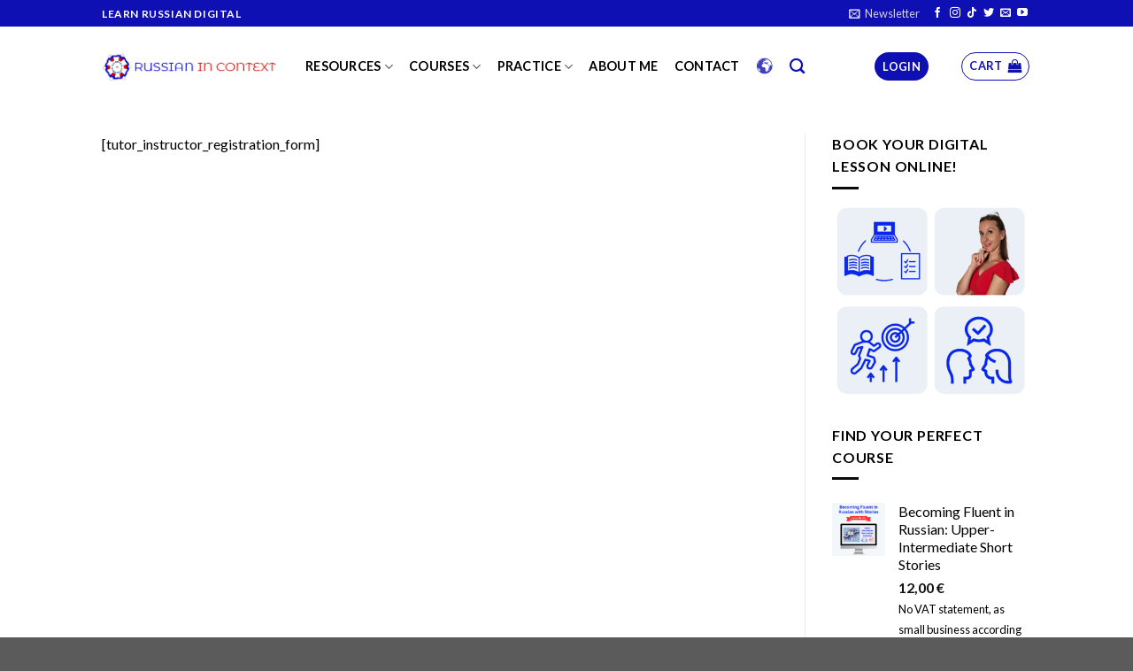

--- FILE ---
content_type: text/html; charset=UTF-8
request_url: https://www.russianincontext.com/anmeldung-fuer-dozenten/
body_size: 22755
content:
<!DOCTYPE html>
<!--[if IE 9 ]> <html lang="en-US" class="ie9 loading-site no-js"> <![endif]-->
<!--[if IE 8 ]> <html lang="en-US" class="ie8 loading-site no-js"> <![endif]-->
<!--[if (gte IE 9)|!(IE)]><!--><html lang="en-US" class="loading-site no-js"> <!--<![endif]-->
<head>
	<meta charset="UTF-8" />
	<link rel="profile" href="http://gmpg.org/xfn/11" />
	<link rel="pingback" href="https://www.russianincontext.com/xmlrpc.php" />

	<script>(function(html){html.className = html.className.replace(/\bno-js\b/,'js')})(document.documentElement);</script>
<meta name='robots' content='index, follow, max-image-preview:large, max-snippet:-1, max-video-preview:-1' />
<meta name="viewport" content="width=device-width, initial-scale=1, maximum-scale=1" />
	<!-- This site is optimized with the Yoast SEO plugin v26.4 - https://yoast.com/wordpress/plugins/seo/ -->
	<title>Anmeldung für Dozenten - Russian In Context</title>
	<link rel="canonical" href="https://www.russianincontext.com/anmeldung-fuer-dozenten/" />
	<meta property="og:locale" content="en_US" />
	<meta property="og:type" content="article" />
	<meta property="og:title" content="Anmeldung für Dozenten - Russian In Context" />
	<meta property="og:description" content="[tutor_instructor_registration_form]" />
	<meta property="og:url" content="https://www.russianincontext.com/anmeldung-fuer-dozenten/" />
	<meta property="og:site_name" content="Russian In Context" />
	<meta property="article:publisher" content="https://www.facebook.com/" />
	<meta name="twitter:card" content="summary_large_image" />
	<meta name="twitter:site" content="@russianincontext" />
	<script type="application/ld+json" class="yoast-schema-graph">{"@context":"https://schema.org","@graph":[{"@type":"WebPage","@id":"https://www.russianincontext.com/anmeldung-fuer-dozenten/","url":"https://www.russianincontext.com/anmeldung-fuer-dozenten/","name":"Anmeldung für Dozenten - Russian In Context","isPartOf":{"@id":"https://www.russianincontext.com/#website"},"datePublished":"2022-06-21T14:53:51+00:00","breadcrumb":{"@id":"https://www.russianincontext.com/anmeldung-fuer-dozenten/#breadcrumb"},"inLanguage":"en-US","potentialAction":[{"@type":"ReadAction","target":["https://www.russianincontext.com/anmeldung-fuer-dozenten/"]}]},{"@type":"BreadcrumbList","@id":"https://www.russianincontext.com/anmeldung-fuer-dozenten/#breadcrumb","itemListElement":[{"@type":"ListItem","position":1,"name":"Home","item":"https://www.russianincontext.com/"},{"@type":"ListItem","position":2,"name":"Anmeldung für Dozenten"}]},{"@type":"WebSite","@id":"https://www.russianincontext.com/#website","url":"https://www.russianincontext.com/","name":"Russian In Context","description":"","publisher":{"@id":"https://www.russianincontext.com/#organization"},"potentialAction":[{"@type":"SearchAction","target":{"@type":"EntryPoint","urlTemplate":"https://www.russianincontext.com/?s={search_term_string}"},"query-input":{"@type":"PropertyValueSpecification","valueRequired":true,"valueName":"search_term_string"}}],"inLanguage":"en-US"},{"@type":"Organization","@id":"https://www.russianincontext.com/#organization","name":"Russian In Context","url":"https://www.russianincontext.com/","logo":{"@type":"ImageObject","inLanguage":"en-US","@id":"https://www.russianincontext.com/#/schema/logo/image/","url":"https://www.russianincontext.com/wp-content/uploads/2021/06/Untitled-1-1.png","contentUrl":"https://www.russianincontext.com/wp-content/uploads/2021/06/Untitled-1-1.png","width":859,"height":171,"caption":"Russian In Context"},"image":{"@id":"https://www.russianincontext.com/#/schema/logo/image/"},"sameAs":["https://www.facebook.com/","https://x.com/russianincontext","https://www.instagram.com/","https://www.tiktok.com/@russianincontext"]}]}</script>
	<!-- / Yoast SEO plugin. -->


<link rel='dns-prefetch' href='//www.googletagmanager.com' />
<link rel='dns-prefetch' href='//fonts.googleapis.com' />
<link rel="alternate" type="application/rss+xml" title="Russian In Context &raquo; Feed" href="https://www.russianincontext.com/feed/" />
<link rel="alternate" type="application/rss+xml" title="Russian In Context &raquo; Comments Feed" href="https://www.russianincontext.com/comments/feed/" />
<link rel="alternate" title="oEmbed (JSON)" type="application/json+oembed" href="https://www.russianincontext.com/wp-json/oembed/1.0/embed?url=https%3A%2F%2Fwww.russianincontext.com%2Fanmeldung-fuer-dozenten%2F" />
<link rel="alternate" title="oEmbed (XML)" type="text/xml+oembed" href="https://www.russianincontext.com/wp-json/oembed/1.0/embed?url=https%3A%2F%2Fwww.russianincontext.com%2Fanmeldung-fuer-dozenten%2F&#038;format=xml" />
<style id='wp-img-auto-sizes-contain-inline-css' type='text/css'>
img:is([sizes=auto i],[sizes^="auto," i]){contain-intrinsic-size:3000px 1500px}
/*# sourceURL=wp-img-auto-sizes-contain-inline-css */
</style>
<link rel='stylesheet' id='wppb_css-css' href='https://www.russianincontext.com/wp-content/plugins/progress-bar/css/wppb.css?ver=2.2.4' type='text/css' media='all' />
<style id='wp-emoji-styles-inline-css' type='text/css'>

	img.wp-smiley, img.emoji {
		display: inline !important;
		border: none !important;
		box-shadow: none !important;
		height: 1em !important;
		width: 1em !important;
		margin: 0 0.07em !important;
		vertical-align: -0.1em !important;
		background: none !important;
		padding: 0 !important;
	}
/*# sourceURL=wp-emoji-styles-inline-css */
</style>
<style id='wp-block-library-inline-css' type='text/css'>
:root{--wp-block-synced-color:#7a00df;--wp-block-synced-color--rgb:122,0,223;--wp-bound-block-color:var(--wp-block-synced-color);--wp-editor-canvas-background:#ddd;--wp-admin-theme-color:#007cba;--wp-admin-theme-color--rgb:0,124,186;--wp-admin-theme-color-darker-10:#006ba1;--wp-admin-theme-color-darker-10--rgb:0,107,160.5;--wp-admin-theme-color-darker-20:#005a87;--wp-admin-theme-color-darker-20--rgb:0,90,135;--wp-admin-border-width-focus:2px}@media (min-resolution:192dpi){:root{--wp-admin-border-width-focus:1.5px}}.wp-element-button{cursor:pointer}:root .has-very-light-gray-background-color{background-color:#eee}:root .has-very-dark-gray-background-color{background-color:#313131}:root .has-very-light-gray-color{color:#eee}:root .has-very-dark-gray-color{color:#313131}:root .has-vivid-green-cyan-to-vivid-cyan-blue-gradient-background{background:linear-gradient(135deg,#00d084,#0693e3)}:root .has-purple-crush-gradient-background{background:linear-gradient(135deg,#34e2e4,#4721fb 50%,#ab1dfe)}:root .has-hazy-dawn-gradient-background{background:linear-gradient(135deg,#faaca8,#dad0ec)}:root .has-subdued-olive-gradient-background{background:linear-gradient(135deg,#fafae1,#67a671)}:root .has-atomic-cream-gradient-background{background:linear-gradient(135deg,#fdd79a,#004a59)}:root .has-nightshade-gradient-background{background:linear-gradient(135deg,#330968,#31cdcf)}:root .has-midnight-gradient-background{background:linear-gradient(135deg,#020381,#2874fc)}:root{--wp--preset--font-size--normal:16px;--wp--preset--font-size--huge:42px}.has-regular-font-size{font-size:1em}.has-larger-font-size{font-size:2.625em}.has-normal-font-size{font-size:var(--wp--preset--font-size--normal)}.has-huge-font-size{font-size:var(--wp--preset--font-size--huge)}.has-text-align-center{text-align:center}.has-text-align-left{text-align:left}.has-text-align-right{text-align:right}.has-fit-text{white-space:nowrap!important}#end-resizable-editor-section{display:none}.aligncenter{clear:both}.items-justified-left{justify-content:flex-start}.items-justified-center{justify-content:center}.items-justified-right{justify-content:flex-end}.items-justified-space-between{justify-content:space-between}.screen-reader-text{border:0;clip-path:inset(50%);height:1px;margin:-1px;overflow:hidden;padding:0;position:absolute;width:1px;word-wrap:normal!important}.screen-reader-text:focus{background-color:#ddd;clip-path:none;color:#444;display:block;font-size:1em;height:auto;left:5px;line-height:normal;padding:15px 23px 14px;text-decoration:none;top:5px;width:auto;z-index:100000}html :where(.has-border-color){border-style:solid}html :where([style*=border-top-color]){border-top-style:solid}html :where([style*=border-right-color]){border-right-style:solid}html :where([style*=border-bottom-color]){border-bottom-style:solid}html :where([style*=border-left-color]){border-left-style:solid}html :where([style*=border-width]){border-style:solid}html :where([style*=border-top-width]){border-top-style:solid}html :where([style*=border-right-width]){border-right-style:solid}html :where([style*=border-bottom-width]){border-bottom-style:solid}html :where([style*=border-left-width]){border-left-style:solid}html :where(img[class*=wp-image-]){height:auto;max-width:100%}:where(figure){margin:0 0 1em}html :where(.is-position-sticky){--wp-admin--admin-bar--position-offset:var(--wp-admin--admin-bar--height,0px)}@media screen and (max-width:600px){html :where(.is-position-sticky){--wp-admin--admin-bar--position-offset:0px}}

/*# sourceURL=wp-block-library-inline-css */
</style><link rel='stylesheet' id='wc-blocks-style-css' href='https://www.russianincontext.com/wp-content/plugins/woocommerce/assets/client/blocks/wc-blocks.css?ver=wc-10.3.7' type='text/css' media='all' />
<style id='global-styles-inline-css' type='text/css'>
:root{--wp--preset--aspect-ratio--square: 1;--wp--preset--aspect-ratio--4-3: 4/3;--wp--preset--aspect-ratio--3-4: 3/4;--wp--preset--aspect-ratio--3-2: 3/2;--wp--preset--aspect-ratio--2-3: 2/3;--wp--preset--aspect-ratio--16-9: 16/9;--wp--preset--aspect-ratio--9-16: 9/16;--wp--preset--color--black: #000000;--wp--preset--color--cyan-bluish-gray: #abb8c3;--wp--preset--color--white: #ffffff;--wp--preset--color--pale-pink: #f78da7;--wp--preset--color--vivid-red: #cf2e2e;--wp--preset--color--luminous-vivid-orange: #ff6900;--wp--preset--color--luminous-vivid-amber: #fcb900;--wp--preset--color--light-green-cyan: #7bdcb5;--wp--preset--color--vivid-green-cyan: #00d084;--wp--preset--color--pale-cyan-blue: #8ed1fc;--wp--preset--color--vivid-cyan-blue: #0693e3;--wp--preset--color--vivid-purple: #9b51e0;--wp--preset--gradient--vivid-cyan-blue-to-vivid-purple: linear-gradient(135deg,rgb(6,147,227) 0%,rgb(155,81,224) 100%);--wp--preset--gradient--light-green-cyan-to-vivid-green-cyan: linear-gradient(135deg,rgb(122,220,180) 0%,rgb(0,208,130) 100%);--wp--preset--gradient--luminous-vivid-amber-to-luminous-vivid-orange: linear-gradient(135deg,rgb(252,185,0) 0%,rgb(255,105,0) 100%);--wp--preset--gradient--luminous-vivid-orange-to-vivid-red: linear-gradient(135deg,rgb(255,105,0) 0%,rgb(207,46,46) 100%);--wp--preset--gradient--very-light-gray-to-cyan-bluish-gray: linear-gradient(135deg,rgb(238,238,238) 0%,rgb(169,184,195) 100%);--wp--preset--gradient--cool-to-warm-spectrum: linear-gradient(135deg,rgb(74,234,220) 0%,rgb(151,120,209) 20%,rgb(207,42,186) 40%,rgb(238,44,130) 60%,rgb(251,105,98) 80%,rgb(254,248,76) 100%);--wp--preset--gradient--blush-light-purple: linear-gradient(135deg,rgb(255,206,236) 0%,rgb(152,150,240) 100%);--wp--preset--gradient--blush-bordeaux: linear-gradient(135deg,rgb(254,205,165) 0%,rgb(254,45,45) 50%,rgb(107,0,62) 100%);--wp--preset--gradient--luminous-dusk: linear-gradient(135deg,rgb(255,203,112) 0%,rgb(199,81,192) 50%,rgb(65,88,208) 100%);--wp--preset--gradient--pale-ocean: linear-gradient(135deg,rgb(255,245,203) 0%,rgb(182,227,212) 50%,rgb(51,167,181) 100%);--wp--preset--gradient--electric-grass: linear-gradient(135deg,rgb(202,248,128) 0%,rgb(113,206,126) 100%);--wp--preset--gradient--midnight: linear-gradient(135deg,rgb(2,3,129) 0%,rgb(40,116,252) 100%);--wp--preset--font-size--small: 13px;--wp--preset--font-size--medium: 20px;--wp--preset--font-size--large: 36px;--wp--preset--font-size--x-large: 42px;--wp--preset--spacing--20: 0.44rem;--wp--preset--spacing--30: 0.67rem;--wp--preset--spacing--40: 1rem;--wp--preset--spacing--50: 1.5rem;--wp--preset--spacing--60: 2.25rem;--wp--preset--spacing--70: 3.38rem;--wp--preset--spacing--80: 5.06rem;--wp--preset--shadow--natural: 6px 6px 9px rgba(0, 0, 0, 0.2);--wp--preset--shadow--deep: 12px 12px 50px rgba(0, 0, 0, 0.4);--wp--preset--shadow--sharp: 6px 6px 0px rgba(0, 0, 0, 0.2);--wp--preset--shadow--outlined: 6px 6px 0px -3px rgb(255, 255, 255), 6px 6px rgb(0, 0, 0);--wp--preset--shadow--crisp: 6px 6px 0px rgb(0, 0, 0);}:where(.is-layout-flex){gap: 0.5em;}:where(.is-layout-grid){gap: 0.5em;}body .is-layout-flex{display: flex;}.is-layout-flex{flex-wrap: wrap;align-items: center;}.is-layout-flex > :is(*, div){margin: 0;}body .is-layout-grid{display: grid;}.is-layout-grid > :is(*, div){margin: 0;}:where(.wp-block-columns.is-layout-flex){gap: 2em;}:where(.wp-block-columns.is-layout-grid){gap: 2em;}:where(.wp-block-post-template.is-layout-flex){gap: 1.25em;}:where(.wp-block-post-template.is-layout-grid){gap: 1.25em;}.has-black-color{color: var(--wp--preset--color--black) !important;}.has-cyan-bluish-gray-color{color: var(--wp--preset--color--cyan-bluish-gray) !important;}.has-white-color{color: var(--wp--preset--color--white) !important;}.has-pale-pink-color{color: var(--wp--preset--color--pale-pink) !important;}.has-vivid-red-color{color: var(--wp--preset--color--vivid-red) !important;}.has-luminous-vivid-orange-color{color: var(--wp--preset--color--luminous-vivid-orange) !important;}.has-luminous-vivid-amber-color{color: var(--wp--preset--color--luminous-vivid-amber) !important;}.has-light-green-cyan-color{color: var(--wp--preset--color--light-green-cyan) !important;}.has-vivid-green-cyan-color{color: var(--wp--preset--color--vivid-green-cyan) !important;}.has-pale-cyan-blue-color{color: var(--wp--preset--color--pale-cyan-blue) !important;}.has-vivid-cyan-blue-color{color: var(--wp--preset--color--vivid-cyan-blue) !important;}.has-vivid-purple-color{color: var(--wp--preset--color--vivid-purple) !important;}.has-black-background-color{background-color: var(--wp--preset--color--black) !important;}.has-cyan-bluish-gray-background-color{background-color: var(--wp--preset--color--cyan-bluish-gray) !important;}.has-white-background-color{background-color: var(--wp--preset--color--white) !important;}.has-pale-pink-background-color{background-color: var(--wp--preset--color--pale-pink) !important;}.has-vivid-red-background-color{background-color: var(--wp--preset--color--vivid-red) !important;}.has-luminous-vivid-orange-background-color{background-color: var(--wp--preset--color--luminous-vivid-orange) !important;}.has-luminous-vivid-amber-background-color{background-color: var(--wp--preset--color--luminous-vivid-amber) !important;}.has-light-green-cyan-background-color{background-color: var(--wp--preset--color--light-green-cyan) !important;}.has-vivid-green-cyan-background-color{background-color: var(--wp--preset--color--vivid-green-cyan) !important;}.has-pale-cyan-blue-background-color{background-color: var(--wp--preset--color--pale-cyan-blue) !important;}.has-vivid-cyan-blue-background-color{background-color: var(--wp--preset--color--vivid-cyan-blue) !important;}.has-vivid-purple-background-color{background-color: var(--wp--preset--color--vivid-purple) !important;}.has-black-border-color{border-color: var(--wp--preset--color--black) !important;}.has-cyan-bluish-gray-border-color{border-color: var(--wp--preset--color--cyan-bluish-gray) !important;}.has-white-border-color{border-color: var(--wp--preset--color--white) !important;}.has-pale-pink-border-color{border-color: var(--wp--preset--color--pale-pink) !important;}.has-vivid-red-border-color{border-color: var(--wp--preset--color--vivid-red) !important;}.has-luminous-vivid-orange-border-color{border-color: var(--wp--preset--color--luminous-vivid-orange) !important;}.has-luminous-vivid-amber-border-color{border-color: var(--wp--preset--color--luminous-vivid-amber) !important;}.has-light-green-cyan-border-color{border-color: var(--wp--preset--color--light-green-cyan) !important;}.has-vivid-green-cyan-border-color{border-color: var(--wp--preset--color--vivid-green-cyan) !important;}.has-pale-cyan-blue-border-color{border-color: var(--wp--preset--color--pale-cyan-blue) !important;}.has-vivid-cyan-blue-border-color{border-color: var(--wp--preset--color--vivid-cyan-blue) !important;}.has-vivid-purple-border-color{border-color: var(--wp--preset--color--vivid-purple) !important;}.has-vivid-cyan-blue-to-vivid-purple-gradient-background{background: var(--wp--preset--gradient--vivid-cyan-blue-to-vivid-purple) !important;}.has-light-green-cyan-to-vivid-green-cyan-gradient-background{background: var(--wp--preset--gradient--light-green-cyan-to-vivid-green-cyan) !important;}.has-luminous-vivid-amber-to-luminous-vivid-orange-gradient-background{background: var(--wp--preset--gradient--luminous-vivid-amber-to-luminous-vivid-orange) !important;}.has-luminous-vivid-orange-to-vivid-red-gradient-background{background: var(--wp--preset--gradient--luminous-vivid-orange-to-vivid-red) !important;}.has-very-light-gray-to-cyan-bluish-gray-gradient-background{background: var(--wp--preset--gradient--very-light-gray-to-cyan-bluish-gray) !important;}.has-cool-to-warm-spectrum-gradient-background{background: var(--wp--preset--gradient--cool-to-warm-spectrum) !important;}.has-blush-light-purple-gradient-background{background: var(--wp--preset--gradient--blush-light-purple) !important;}.has-blush-bordeaux-gradient-background{background: var(--wp--preset--gradient--blush-bordeaux) !important;}.has-luminous-dusk-gradient-background{background: var(--wp--preset--gradient--luminous-dusk) !important;}.has-pale-ocean-gradient-background{background: var(--wp--preset--gradient--pale-ocean) !important;}.has-electric-grass-gradient-background{background: var(--wp--preset--gradient--electric-grass) !important;}.has-midnight-gradient-background{background: var(--wp--preset--gradient--midnight) !important;}.has-small-font-size{font-size: var(--wp--preset--font-size--small) !important;}.has-medium-font-size{font-size: var(--wp--preset--font-size--medium) !important;}.has-large-font-size{font-size: var(--wp--preset--font-size--large) !important;}.has-x-large-font-size{font-size: var(--wp--preset--font-size--x-large) !important;}
/*# sourceURL=global-styles-inline-css */
</style>

<style id='classic-theme-styles-inline-css' type='text/css'>
/*! This file is auto-generated */
.wp-block-button__link{color:#fff;background-color:#32373c;border-radius:9999px;box-shadow:none;text-decoration:none;padding:calc(.667em + 2px) calc(1.333em + 2px);font-size:1.125em}.wp-block-file__button{background:#32373c;color:#fff;text-decoration:none}
/*# sourceURL=/wp-includes/css/classic-themes.min.css */
</style>
<link rel='stylesheet' id='contact-form-7-css' href='https://www.russianincontext.com/wp-content/plugins/contact-form-7/includes/css/styles.css?ver=6.1.4' type='text/css' media='all' />
<link rel='stylesheet' id='wpa-css-css' href='https://www.russianincontext.com/wp-content/plugins/honeypot/includes/css/wpa.css?ver=2.3.04' type='text/css' media='all' />
<link rel='stylesheet' id='secondline-psb-subscribe-button-styles-css' href='https://www.russianincontext.com/wp-content/plugins/podcast-subscribe-buttons/assets/css/secondline-psb-styles.css?ver=6.9' type='text/css' media='all' />
<link rel='stylesheet' id='simple-banner-style-css' href='https://www.russianincontext.com/wp-content/plugins/simple-banner/simple-banner.css?ver=3.1.2' type='text/css' media='all' />
<style id='woocommerce-inline-inline-css' type='text/css'>
.woocommerce form .form-row .required { visibility: visible; }
/*# sourceURL=woocommerce-inline-inline-css */
</style>
<link rel='stylesheet' id='learndash_quiz_front_css-css' href='//www.russianincontext.com/wp-content/plugins/sfwd-lms/themes/legacy/templates/learndash_quiz_front.min.css?ver=4.25.6' type='text/css' media='all' />
<link rel='stylesheet' id='dashicons-css' href='https://www.russianincontext.com/wp-includes/css/dashicons.min.css?ver=6.9' type='text/css' media='all' />
<link rel='stylesheet' id='learndash-css' href='//www.russianincontext.com/wp-content/plugins/sfwd-lms/src/assets/dist/css/styles.css?ver=4.25.6' type='text/css' media='all' />
<link rel='stylesheet' id='jquery-dropdown-css-css' href='//www.russianincontext.com/wp-content/plugins/sfwd-lms/assets/css/jquery.dropdown.min.css?ver=4.25.6' type='text/css' media='all' />
<link rel='stylesheet' id='learndash_lesson_video-css' href='//www.russianincontext.com/wp-content/plugins/sfwd-lms/themes/legacy/templates/learndash_lesson_video.min.css?ver=4.25.6' type='text/css' media='all' />
<link rel='stylesheet' id='learndash-admin-bar-css' href='https://www.russianincontext.com/wp-content/plugins/sfwd-lms/src/assets/dist/css/admin-bar/styles.css?ver=4.25.6' type='text/css' media='all' />
<link rel='stylesheet' id='learndash-course-grid-skin-grid-css' href='https://www.russianincontext.com/wp-content/plugins/sfwd-lms/includes/course-grid/templates/skins/grid/style.css?ver=4.25.6' type='text/css' media='all' />
<link rel='stylesheet' id='learndash-course-grid-pagination-css' href='https://www.russianincontext.com/wp-content/plugins/sfwd-lms/includes/course-grid/templates/pagination/style.css?ver=4.25.6' type='text/css' media='all' />
<link rel='stylesheet' id='learndash-course-grid-filter-css' href='https://www.russianincontext.com/wp-content/plugins/sfwd-lms/includes/course-grid/templates/filter/style.css?ver=4.25.6' type='text/css' media='all' />
<link rel='stylesheet' id='learndash-course-grid-card-grid-1-css' href='https://www.russianincontext.com/wp-content/plugins/sfwd-lms/includes/course-grid/templates/cards/grid-1/style.css?ver=4.25.6' type='text/css' media='all' />
<link rel='stylesheet' id='h5p-plugin-styles-css' href='https://www.russianincontext.com/wp-content/plugins/h5p/h5p-php-library/styles/h5p.css?ver=1.16.2' type='text/css' media='all' />
<link rel='stylesheet' id='brands-styles-css' href='https://www.russianincontext.com/wp-content/plugins/woocommerce/assets/css/brands.css?ver=10.3.7' type='text/css' media='all' />
<link rel='stylesheet' id='flatsome-icons-css' href='https://www.russianincontext.com/wp-content/themes/flatsome/assets/css/fl-icons.css?ver=3.12' type='text/css' media='all' />
<link rel='stylesheet' id='learndash-front-css' href='//www.russianincontext.com/wp-content/plugins/sfwd-lms/themes/ld30/assets/css/learndash.min.css?ver=4.25.6' type='text/css' media='all' />
<style id='learndash-front-inline-css' type='text/css'>
		.learndash-wrapper .ld-item-list .ld-item-list-item.ld-is-next,
		.learndash-wrapper .wpProQuiz_content .wpProQuiz_questionListItem label:focus-within {
			border-color: #0927eb;
		}

		/*
		.learndash-wrapper a:not(.ld-button):not(#quiz_continue_link):not(.ld-focus-menu-link):not(.btn-blue):not(#quiz_continue_link):not(.ld-js-register-account):not(#ld-focus-mode-course-heading):not(#btn-join):not(.ld-item-name):not(.ld-table-list-item-preview):not(.ld-lesson-item-preview-heading),
		 */

		.learndash-wrapper .ld-breadcrumbs a,
		.learndash-wrapper .ld-lesson-item.ld-is-current-lesson .ld-lesson-item-preview-heading,
		.learndash-wrapper .ld-lesson-item.ld-is-current-lesson .ld-lesson-title,
		.learndash-wrapper .ld-primary-color-hover:hover,
		.learndash-wrapper .ld-primary-color,
		.learndash-wrapper .ld-primary-color-hover:hover,
		.learndash-wrapper .ld-primary-color,
		.learndash-wrapper .ld-tabs .ld-tabs-navigation .ld-tab.ld-active,
		.learndash-wrapper .ld-button.ld-button-transparent,
		.learndash-wrapper .ld-button.ld-button-reverse,
		.learndash-wrapper .ld-icon-certificate,
		.learndash-wrapper .ld-login-modal .ld-login-modal-login .ld-modal-heading,
		#wpProQuiz_user_content a,
		.learndash-wrapper .ld-item-list .ld-item-list-item a.ld-item-name:hover,
		.learndash-wrapper .ld-focus-comments__heading-actions .ld-expand-button,
		.learndash-wrapper .ld-focus-comments__heading a,
		.learndash-wrapper .ld-focus-comments .comment-respond a,
		.learndash-wrapper .ld-focus-comment .ld-comment-reply a.comment-reply-link:hover,
		.learndash-wrapper .ld-expand-button.ld-button-alternate {
			color: #0927eb !important;
		}

		.learndash-wrapper .ld-focus-comment.bypostauthor>.ld-comment-wrapper,
		.learndash-wrapper .ld-focus-comment.role-group_leader>.ld-comment-wrapper,
		.learndash-wrapper .ld-focus-comment.role-administrator>.ld-comment-wrapper {
			background-color:rgba(9, 39, 235, 0.03) !important;
		}


		.learndash-wrapper .ld-primary-background,
		.learndash-wrapper .ld-tabs .ld-tabs-navigation .ld-tab.ld-active:after {
			background: #0927eb !important;
		}



		.learndash-wrapper .ld-course-navigation .ld-lesson-item.ld-is-current-lesson .ld-status-incomplete,
		.learndash-wrapper .ld-focus-comment.bypostauthor:not(.ptype-sfwd-assignment) >.ld-comment-wrapper>.ld-comment-avatar img,
		.learndash-wrapper .ld-focus-comment.role-group_leader>.ld-comment-wrapper>.ld-comment-avatar img,
		.learndash-wrapper .ld-focus-comment.role-administrator>.ld-comment-wrapper>.ld-comment-avatar img {
			border-color: #0927eb !important;
		}



		.learndash-wrapper .ld-loading::before {
			border-top:3px solid #0927eb !important;
		}

		.learndash-wrapper .ld-button:hover:not([disabled]):not(.ld-button-transparent):not(.ld--ignore-inline-css),
		#learndash-tooltips .ld-tooltip:after,
		#learndash-tooltips .ld-tooltip,
		.ld-tooltip:not(.ld-tooltip--modern) [role="tooltip"],
		.learndash-wrapper .ld-primary-background,
		.learndash-wrapper .btn-join:not(.ld--ignore-inline-css),
		.learndash-wrapper #btn-join:not(.ld--ignore-inline-css),
		.learndash-wrapper .ld-button:not([disabled]):not(.ld-button-reverse):not(.ld-button-transparent):not(.ld--ignore-inline-css),
		.learndash-wrapper .ld-expand-button:not([disabled]),
		.learndash-wrapper .wpProQuiz_content .wpProQuiz_button:not([disabled]):not(.wpProQuiz_button_reShowQuestion):not(.wpProQuiz_button_restartQuiz),
		.learndash-wrapper .wpProQuiz_content .wpProQuiz_button2:not([disabled]),
		.learndash-wrapper .ld-focus .ld-focus-sidebar .ld-course-navigation-heading,
		.learndash-wrapper .ld-focus-comments .form-submit #submit,
		.learndash-wrapper .ld-login-modal input[type='submit']:not([disabled]),
		.learndash-wrapper .ld-login-modal .ld-login-modal-register:not([disabled]),
		.learndash-wrapper .wpProQuiz_content .wpProQuiz_certificate a.btn-blue:not([disabled]),
		.learndash-wrapper .ld-focus .ld-focus-header .ld-user-menu .ld-user-menu-items a:not([disabled]),
		#wpProQuiz_user_content table.wp-list-table thead th,
		#wpProQuiz_overlay_close:not([disabled]),
		.learndash-wrapper .ld-expand-button.ld-button-alternate:not([disabled]) .ld-icon {
			background-color: #0927eb !important;
			color: #ffffff;
		}

		.learndash-wrapper .ld-focus .ld-focus-sidebar .ld-focus-sidebar-trigger:not([disabled]):not(:hover):not(:focus) .ld-icon {
			background-color: #0927eb;
		}

		.learndash-wrapper .ld-focus .ld-focus-sidebar .ld-focus-sidebar-trigger:hover .ld-icon,
		.learndash-wrapper .ld-focus .ld-focus-sidebar .ld-focus-sidebar-trigger:focus .ld-icon {
			border-color: #0927eb;
			color: #0927eb;
		}

		.learndash-wrapper .ld-button:focus:not(.ld-button-transparent):not(.ld--ignore-inline-css),
		.learndash-wrapper .btn-join:focus:not(.ld--ignore-inline-css),
		.learndash-wrapper #btn-join:focus:not(.ld--ignore-inline-css),
		.learndash-wrapper .ld-expand-button:focus,
		.learndash-wrapper .wpProQuiz_content .wpProQuiz_button:not(.wpProQuiz_button_reShowQuestion):focus:not(.wpProQuiz_button_restartQuiz),
		.learndash-wrapper .wpProQuiz_content .wpProQuiz_button2:focus,
		.learndash-wrapper .ld-focus-comments .form-submit #submit,
		.learndash-wrapper .ld-login-modal input[type='submit']:focus,
		.learndash-wrapper .ld-login-modal .ld-login-modal-register:focus,
		.learndash-wrapper .wpProQuiz_content .wpProQuiz_certificate a.btn-blue:focus {
			opacity: 0.75; /* Replicates the hover/focus states pre-4.21.3. */
			outline-color: #0927eb;
		}

		.learndash-wrapper .ld-button:hover:not(.ld-button-transparent):not(.ld--ignore-inline-css),
		.learndash-wrapper .btn-join:hover:not(.ld--ignore-inline-css),
		.learndash-wrapper #btn-join:hover:not(.ld--ignore-inline-css),
		.learndash-wrapper .ld-expand-button:hover,
		.learndash-wrapper .wpProQuiz_content .wpProQuiz_button:not(.wpProQuiz_button_reShowQuestion):hover:not(.wpProQuiz_button_restartQuiz),
		.learndash-wrapper .wpProQuiz_content .wpProQuiz_button2:hover,
		.learndash-wrapper .ld-focus-comments .form-submit #submit,
		.learndash-wrapper .ld-login-modal input[type='submit']:hover,
		.learndash-wrapper .ld-login-modal .ld-login-modal-register:hover,
		.learndash-wrapper .wpProQuiz_content .wpProQuiz_certificate a.btn-blue:hover {
			background-color: #0927eb; /* Replicates the hover/focus states pre-4.21.3. */
			opacity: 0.85; /* Replicates the hover/focus states pre-4.21.3. */
		}

		.learndash-wrapper .ld-item-list .ld-item-search .ld-closer:focus {
			border-color: #0927eb;
		}

		.learndash-wrapper .ld-focus .ld-focus-header .ld-user-menu .ld-user-menu-items:before {
			border-bottom-color: #0927eb !important;
		}

		.learndash-wrapper .ld-button.ld-button-transparent:hover {
			background: transparent !important;
		}

		.learndash-wrapper .ld-button.ld-button-transparent:focus {
			outline-color: #0927eb;
		}

		.learndash-wrapper .ld-focus .ld-focus-header .sfwd-mark-complete .learndash_mark_complete_button:not(.ld--ignore-inline-css),
		.learndash-wrapper .ld-focus .ld-focus-header #sfwd-mark-complete #learndash_mark_complete_button,
		.learndash-wrapper .ld-button.ld-button-transparent,
		.learndash-wrapper .ld-button.ld-button-alternate,
		.learndash-wrapper .ld-expand-button.ld-button-alternate {
			background-color:transparent !important;
		}

		.learndash-wrapper .ld-focus-header .ld-user-menu .ld-user-menu-items a,
		.learndash-wrapper .ld-button.ld-button-reverse:hover,
		.learndash-wrapper .ld-alert-success .ld-alert-icon.ld-icon-certificate,
		.learndash-wrapper .ld-alert-warning .ld-button,
		.learndash-wrapper .ld-primary-background.ld-status {
			color:white !important;
		}

		.learndash-wrapper .ld-status.ld-status-unlocked {
			background-color: rgba(9,39,235,0.2) !important;
			color: #0927eb !important;
		}

		.learndash-wrapper .wpProQuiz_content .wpProQuiz_addToplist {
			background-color: rgba(9,39,235,0.1) !important;
			border: 1px solid #0927eb !important;
		}

		.learndash-wrapper .wpProQuiz_content .wpProQuiz_toplistTable th {
			background: #0927eb !important;
		}

		.learndash-wrapper .wpProQuiz_content .wpProQuiz_toplistTrOdd {
			background-color: rgba(9,39,235,0.1) !important;
		}


		.learndash-wrapper .wpProQuiz_content .wpProQuiz_time_limit .wpProQuiz_progress {
			background-color: #0927eb !important;
		}
		
		.learndash-wrapper #quiz_continue_link,
		.learndash-wrapper .ld-secondary-background,
		.learndash-wrapper .learndash_mark_complete_button:not(.ld--ignore-inline-css),
		.learndash-wrapper #learndash_mark_complete_button,
		.learndash-wrapper .ld-status-complete,
		.learndash-wrapper .ld-alert-success .ld-button,
		.learndash-wrapper .ld-alert-success .ld-alert-icon {
			background-color: #02ea15 !important;
		}

		.learndash-wrapper #quiz_continue_link:focus,
		.learndash-wrapper .learndash_mark_complete_button:focus:not(.ld--ignore-inline-css),
		.learndash-wrapper #learndash_mark_complete_button:focus,
		.learndash-wrapper .ld-alert-success .ld-button:focus {
			outline-color: #02ea15;
		}

		.learndash-wrapper .wpProQuiz_content a#quiz_continue_link {
			background-color: #02ea15 !important;
		}

		.learndash-wrapper .wpProQuiz_content a#quiz_continue_link:focus {
			outline-color: #02ea15;
		}

		.learndash-wrapper .course_progress .sending_progress_bar {
			background: #02ea15 !important;
		}

		.learndash-wrapper .wpProQuiz_content .wpProQuiz_button_reShowQuestion:hover, .learndash-wrapper .wpProQuiz_content .wpProQuiz_button_restartQuiz:hover {
			background-color: #02ea15 !important;
			opacity: 0.75;
		}

		.learndash-wrapper .wpProQuiz_content .wpProQuiz_button_reShowQuestion:focus,
		.learndash-wrapper .wpProQuiz_content .wpProQuiz_button_restartQuiz:focus {
			outline-color: #02ea15;
		}

		.learndash-wrapper .ld-secondary-color-hover:hover,
		.learndash-wrapper .ld-secondary-color,
		.learndash-wrapper .ld-focus .ld-focus-header .sfwd-mark-complete .learndash_mark_complete_button:not(.ld--ignore-inline-css),
		.learndash-wrapper .ld-focus .ld-focus-header #sfwd-mark-complete #learndash_mark_complete_button,
		.learndash-wrapper .ld-focus .ld-focus-header .sfwd-mark-complete:after {
			color: #02ea15 !important;
		}

		.learndash-wrapper .ld-secondary-in-progress-icon {
			border-left-color: #02ea15 !important;
			border-top-color: #02ea15 !important;
		}

		.learndash-wrapper .ld-alert-success {
			border-color: #02ea15;
			background-color: transparent !important;
			color: #02ea15;
		}

		
		.learndash-wrapper .ld-alert-warning {
			background-color:transparent;
		}

		.learndash-wrapper .ld-status-waiting,
		.learndash-wrapper .ld-alert-warning .ld-alert-icon {
			background-color: #dd3333 !important;
		}

		.learndash-wrapper .ld-tertiary-color-hover:hover,
		.learndash-wrapper .ld-tertiary-color,
		.learndash-wrapper .ld-alert-warning {
			color: #dd3333 !important;
		}

		.learndash-wrapper .ld-tertiary-background {
			background-color: #dd3333 !important;
		}

		.learndash-wrapper .ld-alert-warning {
			border-color: #dd3333 !important;
		}

		.learndash-wrapper .ld-tertiary-background,
		.learndash-wrapper .ld-alert-warning .ld-alert-icon {
			color:white !important;
		}

		.learndash-wrapper .wpProQuiz_content .wpProQuiz_reviewQuestion li.wpProQuiz_reviewQuestionReview,
		.learndash-wrapper .wpProQuiz_content .wpProQuiz_box li.wpProQuiz_reviewQuestionReview {
			background-color: #dd3333 !important;
		}

				.learndash-wrapper .ld-focus .ld-focus-main .ld-focus-content {
			max-width: 1600px;
		}
		
/*# sourceURL=learndash-front-inline-css */
</style>
<link rel='stylesheet' id='newsletter-css' href='https://www.russianincontext.com/wp-content/plugins/newsletter/style.css?ver=9.1.0' type='text/css' media='all' />
<link rel='stylesheet' id='woocommerce-gzd-layout-css' href='https://www.russianincontext.com/wp-content/plugins/woocommerce-germanized/build/static/layout-styles.css?ver=3.20.4' type='text/css' media='all' />
<style id='woocommerce-gzd-layout-inline-css' type='text/css'>
.woocommerce-checkout .shop_table { background-color: #eeeeee; } .product p.deposit-packaging-type { font-size: 1.25em !important; } p.woocommerce-shipping-destination { display: none; }
                .wc-gzd-nutri-score-value-a {
                    background: url(https://www.russianincontext.com/wp-content/plugins/woocommerce-germanized/assets/images/nutri-score-a.svg) no-repeat;
                }
                .wc-gzd-nutri-score-value-b {
                    background: url(https://www.russianincontext.com/wp-content/plugins/woocommerce-germanized/assets/images/nutri-score-b.svg) no-repeat;
                }
                .wc-gzd-nutri-score-value-c {
                    background: url(https://www.russianincontext.com/wp-content/plugins/woocommerce-germanized/assets/images/nutri-score-c.svg) no-repeat;
                }
                .wc-gzd-nutri-score-value-d {
                    background: url(https://www.russianincontext.com/wp-content/plugins/woocommerce-germanized/assets/images/nutri-score-d.svg) no-repeat;
                }
                .wc-gzd-nutri-score-value-e {
                    background: url(https://www.russianincontext.com/wp-content/plugins/woocommerce-germanized/assets/images/nutri-score-e.svg) no-repeat;
                }
            
/*# sourceURL=woocommerce-gzd-layout-inline-css */
</style>
<link rel='stylesheet' id='flatsome-main-css' href='https://www.russianincontext.com/wp-content/themes/flatsome/assets/css/flatsome.css?ver=3.13.3' type='text/css' media='all' />
<link rel='stylesheet' id='flatsome-shop-css' href='https://www.russianincontext.com/wp-content/themes/flatsome/assets/css/flatsome-shop.css?ver=3.13.3' type='text/css' media='all' />
<link rel='stylesheet' id='flatsome-style-css' href='https://www.russianincontext.com/wp-content/themes/flatsome-child/style.css?ver=3.0' type='text/css' media='all' />
<link rel='stylesheet' id='flatsome-googlefonts-css' href='//fonts.googleapis.com/css?family=Lato%3Aregular%2C700%2C400%2C700%7CDancing+Script%3Aregular%2C400&#038;display=swap&#038;ver=3.9' type='text/css' media='all' />
<script type="text/javascript" src="https://www.russianincontext.com/wp-includes/js/jquery/jquery.min.js?ver=3.7.1" id="jquery-core-js"></script>
<script type="text/javascript" src="https://www.russianincontext.com/wp-includes/js/jquery/jquery-migrate.min.js?ver=3.4.1" id="jquery-migrate-js"></script>
<script type="text/javascript" id="simple-banner-script-js-before">
/* <![CDATA[ */
const simpleBannerScriptParams = {"pro_version_enabled":"","debug_mode":"","id":4375,"version":"3.1.2","banner_params":[{"hide_simple_banner":"yes","simple_banner_prepend_element":"body","simple_banner_position":"","header_margin":"","header_padding":"","wp_body_open_enabled":"","wp_body_open":true,"simple_banner_z_index":"","simple_banner_text":"Get 30% off until June 21st \u2013 the summer solstice! <a href=\"https:\/\/www.russianincontext.com\/courses-2\/\"> \ud83c\udf39\ud83c\udf81 Save 30 % with code \"student30\" \ud83c\udf81\ud83c\udf39<\/a>","disabled_on_current_page":false,"disabled_pages_array":[],"is_current_page_a_post":false,"disabled_on_posts":"","simple_banner_disabled_page_paths":"","simple_banner_font_size":"","simple_banner_color":"#0927eb","simple_banner_text_color":"","simple_banner_link_color":"#0cec09","simple_banner_close_color":"","simple_banner_custom_css":"","simple_banner_scrolling_custom_css":"","simple_banner_text_custom_css":"","simple_banner_button_css":"","site_custom_css":"","keep_site_custom_css":"","site_custom_js":"","keep_site_custom_js":"","close_button_enabled":"","close_button_expiration":"31 Aug 2024 15:53:22 GMT","close_button_cookie_set":false,"current_date":{"date":"2026-01-18 07:19:11.395215","timezone_type":3,"timezone":"UTC"},"start_date":{"date":"2026-01-18 07:19:11.395220","timezone_type":3,"timezone":"UTC"},"end_date":{"date":"2026-01-18 07:19:11.395222","timezone_type":3,"timezone":"UTC"},"simple_banner_start_after_date":"","simple_banner_remove_after_date":"","simple_banner_insert_inside_element":""}]}
//# sourceURL=simple-banner-script-js-before
/* ]]> */
</script>
<script type="text/javascript" src="https://www.russianincontext.com/wp-content/plugins/simple-banner/simple-banner.js?ver=3.1.2" id="simple-banner-script-js"></script>
<script type="text/javascript" src="https://www.russianincontext.com/wp-content/plugins/woocommerce/assets/js/jquery-blockui/jquery.blockUI.min.js?ver=2.7.0-wc.10.3.7" id="wc-jquery-blockui-js" data-wp-strategy="defer"></script>
<script type="text/javascript" id="wc-add-to-cart-js-extra">
/* <![CDATA[ */
var wc_add_to_cart_params = {"ajax_url":"/wp-admin/admin-ajax.php","wc_ajax_url":"/?wc-ajax=%%endpoint%%","i18n_view_cart":"View cart","cart_url":"https://www.russianincontext.com/cart/","is_cart":"","cart_redirect_after_add":"no"};
//# sourceURL=wc-add-to-cart-js-extra
/* ]]> */
</script>
<script type="text/javascript" src="https://www.russianincontext.com/wp-content/plugins/woocommerce/assets/js/frontend/add-to-cart.min.js?ver=10.3.7" id="wc-add-to-cart-js" defer="defer" data-wp-strategy="defer"></script>
<script type="text/javascript" src="https://www.russianincontext.com/wp-content/plugins/woocommerce/assets/js/js-cookie/js.cookie.min.js?ver=2.1.4-wc.10.3.7" id="wc-js-cookie-js" data-wp-strategy="defer"></script>
<script type="text/javascript" id="WCPAY_ASSETS-js-extra">
/* <![CDATA[ */
var wcpayAssets = {"url":"https://www.russianincontext.com/wp-content/plugins/woocommerce-payments/dist/"};
//# sourceURL=WCPAY_ASSETS-js-extra
/* ]]> */
</script>

<!-- Google tag (gtag.js) snippet added by Site Kit -->
<!-- Google Analytics snippet added by Site Kit -->
<script type="text/javascript" src="https://www.googletagmanager.com/gtag/js?id=GT-K8D5CK7T" id="google_gtagjs-js" async></script>
<script type="text/javascript" id="google_gtagjs-js-after">
/* <![CDATA[ */
window.dataLayer = window.dataLayer || [];function gtag(){dataLayer.push(arguments);}
gtag("set","linker",{"domains":["www.russianincontext.com"]});
gtag("js", new Date());
gtag("set", "developer_id.dZTNiMT", true);
gtag("config", "GT-K8D5CK7T");
 window._googlesitekit = window._googlesitekit || {}; window._googlesitekit.throttledEvents = []; window._googlesitekit.gtagEvent = (name, data) => { var key = JSON.stringify( { name, data } ); if ( !! window._googlesitekit.throttledEvents[ key ] ) { return; } window._googlesitekit.throttledEvents[ key ] = true; setTimeout( () => { delete window._googlesitekit.throttledEvents[ key ]; }, 5 ); gtag( "event", name, { ...data, event_source: "site-kit" } ); }; 
//# sourceURL=google_gtagjs-js-after
/* ]]> */
</script>
<link rel="https://api.w.org/" href="https://www.russianincontext.com/wp-json/" /><link rel="alternate" title="JSON" type="application/json" href="https://www.russianincontext.com/wp-json/wp/v2/pages/4375" /><link rel="EditURI" type="application/rsd+xml" title="RSD" href="https://www.russianincontext.com/xmlrpc.php?rsd" />
<meta name="generator" content="WordPress 6.9" />
<meta name="generator" content="WooCommerce 10.3.7" />
<link rel='shortlink' href='https://www.russianincontext.com/?p=4375' />
<meta name="generator" content="Site Kit by Google 1.166.0" />		<script type="text/javascript">
				(function(c,l,a,r,i,t,y){
					c[a]=c[a]||function(){(c[a].q=c[a].q||[]).push(arguments)};t=l.createElement(r);t.async=1;
					t.src="https://www.clarity.ms/tag/"+i+"?ref=wordpress";y=l.getElementsByTagName(r)[0];y.parentNode.insertBefore(t,y);
				})(window, document, "clarity", "script", "ub4cbjxq82");
		</script>
		<style id="simple-banner-hide" type="text/css">.simple-banner{display:none;}</style><style id="simple-banner-background-color" type="text/css">.simple-banner{background:#0927eb;}</style><style id="simple-banner-text-color" type="text/css">.simple-banner .simple-banner-text{color: #ffffff;}</style><style id="simple-banner-link-color" type="text/css">.simple-banner .simple-banner-text a{color:#0cec09;}</style><style id="simple-banner-z-index" type="text/css">.simple-banner{z-index: 99999;}</style><style id="simple-banner-site-custom-css-dummy" type="text/css"></style><script id="simple-banner-site-custom-js-dummy" type="text/javascript"></script><style>.bg{opacity: 0; transition: opacity 1s; -webkit-transition: opacity 1s;} .bg-loaded{opacity: 1;}</style><!--[if IE]><link rel="stylesheet" type="text/css" href="https://www.russianincontext.com/wp-content/themes/flatsome/assets/css/ie-fallback.css"><script src="//cdnjs.cloudflare.com/ajax/libs/html5shiv/3.6.1/html5shiv.js"></script><script>var head = document.getElementsByTagName('head')[0],style = document.createElement('style');style.type = 'text/css';style.styleSheet.cssText = ':before,:after{content:none !important';head.appendChild(style);setTimeout(function(){head.removeChild(style);}, 0);</script><script src="https://www.russianincontext.com/wp-content/themes/flatsome/assets/libs/ie-flexibility.js"></script><![endif]-->	<noscript><style>.woocommerce-product-gallery{ opacity: 1 !important; }</style></noscript>
	<style id="uagb-style-frontend-4375">.uag-blocks-common-selector{z-index:var(--z-index-desktop) !important}@media (max-width: 976px){.uag-blocks-common-selector{z-index:var(--z-index-tablet) !important}}@media (max-width: 767px){.uag-blocks-common-selector{z-index:var(--z-index-mobile) !important}}
</style><link rel="icon" href="https://www.russianincontext.com/wp-content/uploads/2021/03/IMG-20210303-WA00031-100x100.jpg" sizes="32x32" />
<link rel="icon" href="https://www.russianincontext.com/wp-content/uploads/2021/03/IMG-20210303-WA00031.jpg" sizes="192x192" />
<link rel="apple-touch-icon" href="https://www.russianincontext.com/wp-content/uploads/2021/03/IMG-20210303-WA00031.jpg" />
<meta name="msapplication-TileImage" content="https://www.russianincontext.com/wp-content/uploads/2021/03/IMG-20210303-WA00031.jpg" />
<style id="custom-css" type="text/css">:root {--primary-color: #0f10b4;}.header-main{height: 90px}#logo img{max-height: 90px}#logo{width:200px;}.header-top{min-height: 30px}.transparent .header-main{height: 90px}.transparent #logo img{max-height: 90px}.has-transparent + .page-title:first-of-type,.has-transparent + #main > .page-title,.has-transparent + #main > div > .page-title,.has-transparent + #main .page-header-wrapper:first-of-type .page-title{padding-top: 120px;}.header.show-on-scroll,.stuck .header-main{height:70px!important}.stuck #logo img{max-height: 70px!important}.header-bottom {background-color: #f1f1f1}.top-bar-nav > li > a{line-height: 16px }.header-main .nav > li > a{line-height: 16px }.header-bottom-nav > li > a{line-height: 16px }@media (max-width: 549px) {.header-main{height: 70px}#logo img{max-height: 70px}}.nav-dropdown{font-size:100%}/* Color */.accordion-title.active, .has-icon-bg .icon .icon-inner,.logo a, .primary.is-underline, .primary.is-link, .badge-outline .badge-inner, .nav-outline > li.active> a,.nav-outline >li.active > a, .cart-icon strong,[data-color='primary'], .is-outline.primary{color: #0f10b4;}/* Color !important */[data-text-color="primary"]{color: #0f10b4!important;}/* Background Color */[data-text-bg="primary"]{background-color: #0f10b4;}/* Background */.scroll-to-bullets a,.featured-title, .label-new.menu-item > a:after, .nav-pagination > li > .current,.nav-pagination > li > span:hover,.nav-pagination > li > a:hover,.has-hover:hover .badge-outline .badge-inner,button[type="submit"], .button.wc-forward:not(.checkout):not(.checkout-button), .button.submit-button, .button.primary:not(.is-outline),.featured-table .title,.is-outline:hover, .has-icon:hover .icon-label,.nav-dropdown-bold .nav-column li > a:hover, .nav-dropdown.nav-dropdown-bold > li > a:hover, .nav-dropdown-bold.dark .nav-column li > a:hover, .nav-dropdown.nav-dropdown-bold.dark > li > a:hover, .is-outline:hover, .tagcloud a:hover,.grid-tools a, input[type='submit']:not(.is-form), .box-badge:hover .box-text, input.button.alt,.nav-box > li > a:hover,.nav-box > li.active > a,.nav-pills > li.active > a ,.current-dropdown .cart-icon strong, .cart-icon:hover strong, .nav-line-bottom > li > a:before, .nav-line-grow > li > a:before, .nav-line > li > a:before,.banner, .header-top, .slider-nav-circle .flickity-prev-next-button:hover svg, .slider-nav-circle .flickity-prev-next-button:hover .arrow, .primary.is-outline:hover, .button.primary:not(.is-outline), input[type='submit'].primary, input[type='submit'].primary, input[type='reset'].button, input[type='button'].primary, .badge-inner{background-color: #0f10b4;}/* Border */.nav-vertical.nav-tabs > li.active > a,.scroll-to-bullets a.active,.nav-pagination > li > .current,.nav-pagination > li > span:hover,.nav-pagination > li > a:hover,.has-hover:hover .badge-outline .badge-inner,.accordion-title.active,.featured-table,.is-outline:hover, .tagcloud a:hover,blockquote, .has-border, .cart-icon strong:after,.cart-icon strong,.blockUI:before, .processing:before,.loading-spin, .slider-nav-circle .flickity-prev-next-button:hover svg, .slider-nav-circle .flickity-prev-next-button:hover .arrow, .primary.is-outline:hover{border-color: #0f10b4}.nav-tabs > li.active > a{border-top-color: #0f10b4}.widget_shopping_cart_content .blockUI.blockOverlay:before { border-left-color: #0f10b4 }.woocommerce-checkout-review-order .blockUI.blockOverlay:before { border-left-color: #0f10b4 }/* Fill */.slider .flickity-prev-next-button:hover svg,.slider .flickity-prev-next-button:hover .arrow{fill: #0f10b4;}/* Background Color */[data-icon-label]:after, .secondary.is-underline:hover,.secondary.is-outline:hover,.icon-label,.button.secondary:not(.is-outline),.button.alt:not(.is-outline), .badge-inner.on-sale, .button.checkout, .single_add_to_cart_button, .current .breadcrumb-step{ background-color:#05b548; }[data-text-bg="secondary"]{background-color: #05b548;}/* Color */.secondary.is-underline,.secondary.is-link, .secondary.is-outline,.stars a.active, .star-rating:before, .woocommerce-page .star-rating:before,.star-rating span:before, .color-secondary{color: #05b548}/* Color !important */[data-text-color="secondary"]{color: #05b548!important;}/* Border */.secondary.is-outline:hover{border-color:#05b548}.success.is-underline:hover,.success.is-outline:hover,.success{background-color: #21b54b}.success-color, .success.is-link, .success.is-outline{color: #21b54b;}.success-border{border-color: #21b54b!important;}/* Color !important */[data-text-color="success"]{color: #21b54b!important;}/* Background Color */[data-text-bg="success"]{background-color: #21b54b;}.alert.is-underline:hover,.alert.is-outline:hover,.alert{background-color: #dd3333}.alert.is-link, .alert.is-outline, .color-alert{color: #dd3333;}/* Color !important */[data-text-color="alert"]{color: #dd3333!important;}/* Background Color */[data-text-bg="alert"]{background-color: #dd3333;}body{font-size: 100%;}@media screen and (max-width: 549px){body{font-size: 100%;}}body{font-family:"Lato", sans-serif}body{font-weight: 400}body{color: #000000}.nav > li > a {font-family:"Lato", sans-serif;}.mobile-sidebar-levels-2 .nav > li > ul > li > a {font-family:"Lato", sans-serif;}.nav > li > a {font-weight: 700;}.mobile-sidebar-levels-2 .nav > li > ul > li > a {font-weight: 700;}h1,h2,h3,h4,h5,h6,.heading-font, .off-canvas-center .nav-sidebar.nav-vertical > li > a{font-family: "Lato", sans-serif;}h1,h2,h3,h4,h5,h6,.heading-font,.banner h1,.banner h2{font-weight: 700;}h1,h2,h3,h4,h5,h6,.heading-font{color: #000000;}.alt-font{font-family: "Dancing Script", sans-serif;}.alt-font{font-weight: 400!important;}.header:not(.transparent) .header-nav-main.nav > li > a {color: #000000;}a{color: #000000;}a:hover{color: #0f10b4;}.tagcloud a:hover{border-color: #0f10b4;background-color: #0f10b4;}.is-divider{background-color: #0a0a0a;}.has-equal-box-heights .box-image {padding-top: 100%;}.star-rating span:before,.star-rating:before, .woocommerce-page .star-rating:before, .stars a:hover:after, .stars a.active:after{color: #dd9933}input[type='submit'], input[type="button"], button:not(.icon), .button:not(.icon){border-radius: 25px!important}@media screen and (min-width: 550px){.products .box-vertical .box-image{min-width: 500px!important;width: 500px!important;}}.header-main .social-icons,.header-main .cart-icon strong,.header-main .menu-title,.header-main .header-button > .button.is-outline,.header-main .nav > li > a > i:not(.icon-angle-down){color: #0f10b4!important;}.header-main .header-button > .button.is-outline,.header-main .cart-icon strong:after,.header-main .cart-icon strong{border-color: #0f10b4!important;}.header-main .header-button > .button:not(.is-outline){background-color: #0f10b4!important;}.header-main .current-dropdown .cart-icon strong,.header-main .header-button > .button:hover,.header-main .header-button > .button:hover i,.header-main .header-button > .button:hover span{color:#FFF!important;}.header-main .menu-title:hover,.header-main .social-icons a:hover,.header-main .header-button > .button.is-outline:hover,.header-main .nav > li > a:hover > i:not(.icon-angle-down){color: #0f10b4!important;}.header-main .current-dropdown .cart-icon strong,.header-main .header-button > .button:hover{background-color: #0f10b4!important;}.header-main .current-dropdown .cart-icon strong:after,.header-main .current-dropdown .cart-icon strong,.header-main .header-button > .button:hover{border-color: #0f10b4!important;}.footer-1{background-color: #0a0a0a}.footer-2{background-color: #707070}.label-new.menu-item > a:after{content:"New";}.label-hot.menu-item > a:after{content:"Hot";}.label-sale.menu-item > a:after{content:"Sale";}.label-popular.menu-item > a:after{content:"Popular";}</style><link rel='stylesheet' id='wc-stripe-blocks-checkout-style-css' href='https://www.russianincontext.com/wp-content/plugins/woocommerce-gateway-stripe/build/upe-blocks.css?ver=7a015a6f0fabd17529b6' type='text/css' media='all' />
</head>

<body class="wp-singular page-template-default page page-id-4375 wp-custom-logo wp-theme-flatsome wp-child-theme-flatsome-child theme-flatsome woocommerce-no-js full-width lightbox nav-dropdown-has-arrow nav-dropdown-has-shadow page-template-right-sidebar page-template-right-sidebar-php">


<a class="skip-link screen-reader-text" href="#main">Skip to content</a>

<div id="wrapper">

	
	<header id="header" class="header has-sticky sticky-jump">
		<div class="header-wrapper">
			<div id="top-bar" class="header-top hide-for-sticky nav-dark">
    <div class="flex-row container">
      <div class="flex-col hide-for-medium flex-left">
          <ul class="nav nav-left medium-nav-center nav-small  nav-divided">
              <li class="html custom html_topbar_left"><strong class="uppercase">Learn russian digital</strong></li>          </ul>
      </div>

      <div class="flex-col hide-for-medium flex-center">
          <ul class="nav nav-center nav-small  nav-divided">
                        </ul>
      </div>

      <div class="flex-col hide-for-medium flex-right">
         <ul class="nav top-bar-nav nav-right nav-small  nav-divided">
              <li class="header-newsletter-item has-icon">

<a href="#header-newsletter-signup" class="tooltip is-small"
  title="Sign up for Newsletter">

      <i class="icon-envelop"></i>
  
      <span class="header-newsletter-title hide-for-medium">
      Newsletter    </span>
  </a>
	<div id="header-newsletter-signup"
	     class="lightbox-by-id lightbox-content mfp-hide lightbox-white "
	     style="max-width:700px ;padding:0px">
		
  <div class="banner has-hover" id="banner-1839642256">
          <div class="banner-inner fill">
        <div class="banner-bg fill" >
            <div class="bg fill bg-fill "></div>
                        <div class="overlay"></div>            
	<div class="is-border is-dashed"
		style="border-color:rgba(255,255,255,.3);border-width:2px 2px 2px 2px;margin:10px;">
	</div>
                    </div>
        <div class="banner-layers container">
            <div class="fill banner-link"></div>               <div id="text-box-692224632" class="text-box banner-layer x10 md-x10 lg-x10 y50 md-y50 lg-y50 res-text">
                     <div data-animate="fadeInUp">           <div class="text-box-content text dark">
              
              <div class="text-inner text-left">
                  <h3 class="uppercase">Sign up for Newsletter</h3><p class="lead">Signup for our newsletter to get notified about sales and new products.</p>
<div class="wpcf7 no-js" id="wpcf7-f2143-o1" lang="en-US" dir="ltr" data-wpcf7-id="2143">
<div class="screen-reader-response"><p role="status" aria-live="polite" aria-atomic="true"></p> <ul></ul></div>
<form action="/anmeldung-fuer-dozenten/#wpcf7-f2143-o1" method="post" class="wpcf7-form init" aria-label="Contact form" novalidate="novalidate" data-status="init">
<fieldset class="hidden-fields-container"><input type="hidden" name="_wpcf7" value="2143" /><input type="hidden" name="_wpcf7_version" value="6.1.4" /><input type="hidden" name="_wpcf7_locale" value="en_US" /><input type="hidden" name="_wpcf7_unit_tag" value="wpcf7-f2143-o1" /><input type="hidden" name="_wpcf7_container_post" value="0" /><input type="hidden" name="_wpcf7_posted_data_hash" value="" />
</fieldset>
<div class="form-flat">
	<p><span class="wpcf7-form-control-wrap" data-name="your-email"><input size="40" maxlength="400" class="wpcf7-form-control wpcf7-email wpcf7-validates-as-required wpcf7-text wpcf7-validates-as-email" aria-required="true" aria-invalid="false" placeholder="Your Email (required)" value="" type="email" name="your-email" /></span>
	</p>
	<p><input class="wpcf7-form-control wpcf7-submit has-spinner button" type="submit" value="Sign Up" />
	</p>
</div><div class="wpcf7-response-output" aria-hidden="true"></div>
</form>
</div>
              </div>
           </div>
       </div>                     
<style>
#text-box-692224632 {
  width: 60%;
}
#text-box-692224632 .text-box-content {
  font-size: 100%;
}
@media (min-width:550px) {
  #text-box-692224632 {
    width: 50%;
  }
}
</style>
    </div>
         </div>
      </div>

            
<style>
#banner-1839642256 {
  padding-top: 500px;
}
#banner-1839642256 .bg.bg-loaded {
  background-image: url(https://www.russianincontext.com/wp-content/themes/flatsome/assets/img/missing.jpg);
}
#banner-1839642256 .overlay {
  background-color: rgba(0,0,0,.4);
}
</style>
  </div>

	</div>
	
	</li>
<li class="html header-social-icons ml-0">
	<div class="social-icons follow-icons" ><a href="https://www.facebook.com/russianincontext" target="_blank" data-label="Facebook"  rel="noopener noreferrer nofollow" class="icon plain facebook tooltip" title="Follow on Facebook"><i class="icon-facebook" ></i></a><a href="https://www.instagram.com/russianincontext/" target="_blank" rel="noopener noreferrer nofollow" data-label="Instagram" class="icon plain  instagram tooltip" title="Follow on Instagram"><i class="icon-instagram" ></i></a><a href="https://www.tiktok.com/@russianincontext" target="_blank" rel="noopener noreferrer nofollow" data-label="TikTok" class="icon plain tiktok tooltip" title="Follow on TikTok"><i class="icon-tiktok" ></i></a><a href="https://twitter.com/context_russian" target="_blank"  data-label="Twitter"  rel="noopener noreferrer nofollow" class="icon plain  twitter tooltip" title="Follow on Twitter"><i class="icon-twitter" ></i></a><a href="mailto:info@russianincontext.com" data-label="E-mail"  rel="nofollow" class="icon plain  email tooltip" title="Send us an email"><i class="icon-envelop" ></i></a><a href="https://www.youtube.com/@russianincontext" target="_blank" rel="noopener noreferrer nofollow" data-label="YouTube" class="icon plain  youtube tooltip" title="Follow on YouTube"><i class="icon-youtube" ></i></a></div></li>          </ul>
      </div>

            <div class="flex-col show-for-medium flex-grow">
          <ul class="nav nav-center nav-small mobile-nav  nav-divided">
              <li class="html custom html_topbar_left"><strong class="uppercase">Learn russian digital</strong></li>          </ul>
      </div>
      
    </div>
</div>
<div id="masthead" class="header-main nav-dark">
      <div class="header-inner flex-row container logo-left medium-logo-center" role="navigation">

          <!-- Logo -->
          <div id="logo" class="flex-col logo">
            <!-- Header logo -->
<a href="https://www.russianincontext.com/" title="Russian In Context" rel="home">
    <img width="200" height="90" src="https://www.russianincontext.com/wp-content/uploads/2021/06/Untitled-1-1.png" class="header_logo header-logo" alt="Russian In Context"/><img  width="200" height="90" src="https://www.russianincontext.com/wp-content/uploads/2021/06/Untitled-1-1.png" class="header-logo-dark" alt="Russian In Context"/></a>
          </div>

          <!-- Mobile Left Elements -->
          <div class="flex-col show-for-medium flex-left">
            <ul class="mobile-nav nav nav-left ">
              <li class="nav-icon has-icon">
  <div class="header-button">		<a href="#" data-open="#main-menu" data-pos="left" data-bg="main-menu-overlay" data-color="" class="icon button circle is-outline is-small" aria-label="Menu" aria-controls="main-menu" aria-expanded="false">
		
		  <i class="icon-menu" ></i>
		  		</a>
	 </div> </li>            </ul>
          </div>

          <!-- Left Elements -->
          <div class="flex-col hide-for-medium flex-left
            flex-grow">
            <ul class="header-nav header-nav-main nav nav-left  nav-size-medium nav-spacing-medium nav-uppercase" >
              <li id="menu-item-28406" class="menu-item menu-item-type-custom menu-item-object-custom menu-item-has-children menu-item-28406 menu-item-design-default has-dropdown"><a href="https://www.russianincontext.com/videos/" class="nav-top-link">Resources<i class="icon-angle-down" ></i></a>
<ul class="sub-menu nav-dropdown nav-dropdown-default">
	<li id="menu-item-28415" class="menu-item menu-item-type-post_type menu-item-object-page menu-item-28415"><a href="https://www.russianincontext.com/shop/">Courses</a></li>
	<li id="menu-item-1866" class="menu-item menu-item-type-post_type menu-item-object-page menu-item-1866"><a href="https://www.russianincontext.com/videos/">Videos</a></li>
	<li id="menu-item-30034" class="menu-item menu-item-type-custom menu-item-object-custom menu-item-30034"><a href="https://www.russianincontext.com/podcast/">Podcast</a></li>
	<li id="menu-item-3840" class="menu-item menu-item-type-post_type menu-item-object-page menu-item-has-children menu-item-3840 nav-dropdown-col"><a href="https://www.russianincontext.com/quiz-with-emi/">Quiz</a>
	<ul class="sub-menu nav-column nav-dropdown-default">
		<li id="menu-item-28414" class="menu-item menu-item-type-custom menu-item-object-custom menu-item-28414"><a target="_blank" rel="noopener noreferrer" href="https://www.russianincontext.com/audiobooks-ebooks/">E-Book</a></li>
	</ul>
</li>
	<li id="menu-item-28416" class="menu-item menu-item-type-custom menu-item-object-custom menu-item-28416"><a target="_blank" rel="noopener noreferrer" href="https://www.russianincontext.com/audiobooks-ebooks/">Audiobook</a></li>
	<li id="menu-item-32871" class="menu-item menu-item-type-post_type menu-item-object-page menu-item-32871"><a target="_blank" rel="noopener noreferrer" href="https://www.russianincontext.com/newsletter-archiv/">Newsletter-Archiv</a></li>
	<li id="menu-item-3485" class="menu-item menu-item-type-custom menu-item-object-custom menu-item-3485"><a target="_blank" rel="noopener noreferrer" href="https://www.patreon.com/russianincontext?fan_landing=true">Club VIP</a></li>
</ul>
</li>
<li id="menu-item-29134" class="menu-item menu-item-type-custom menu-item-object-custom menu-item-has-children menu-item-29134 menu-item-design-default has-dropdown"><a href="https://www.russianincontext.com/courses-2/" class="nav-top-link">Courses<i class="icon-angle-down" ></i></a>
<ul class="sub-menu nav-dropdown nav-dropdown-default">
	<li id="menu-item-30963" class="menu-item menu-item-type-post_type menu-item-object-page menu-item-30963"><a href="https://www.russianincontext.com/online-lessons/">Online Lessons</a></li>
</ul>
</li>
<li id="menu-item-313" class="menu-item menu-item-type-custom menu-item-object-custom menu-item-has-children menu-item-313 menu-item-design-default has-dropdown"><a href="http://www.russianincontext.com/practice/" class="nav-top-link">Practice<i class="icon-angle-down" ></i></a>
<ul class="sub-menu nav-dropdown nav-dropdown-default">
	<li id="menu-item-28409" class="menu-item menu-item-type-custom menu-item-object-custom menu-item-28409"><a target="_blank" rel="noopener noreferrer" href="https://www.patreon.com/russianincontext?filters%5Btag%5D=Transcription">Transcription</a></li>
	<li id="menu-item-28410" class="menu-item menu-item-type-custom menu-item-object-custom menu-item-28410"><a target="_blank" rel="noopener noreferrer" href="https://www.patreon.com/russianincontext?filters%5Btag%5D=Pronunciation">Pronunciation</a></li>
	<li id="menu-item-28411" class="menu-item menu-item-type-custom menu-item-object-custom menu-item-28411"><a target="_blank" rel="noopener noreferrer" href="https://www.patreon.com/russianincontext?filters%5Btag%5D=Exercises%20%2B%20solution">Exercises</a></li>
	<li id="menu-item-28412" class="menu-item menu-item-type-custom menu-item-object-custom menu-item-28412"><a target="_blank" rel="noopener noreferrer" href="https://www.patreon.com/russianincontext?filters%5Btag%5D=Vocabulary%20audio%2Bpdf">Vocabulary</a></li>
	<li id="menu-item-28413" class="menu-item menu-item-type-custom menu-item-object-custom menu-item-28413"><a target="_blank" rel="noopener noreferrer" href="https://www.patreon.com/russianincontext?filters%5Btag%5D=Dictation%20(audio%20%2B%20pdf)">Dictation</a></li>
	<li id="menu-item-28423" class="menu-item menu-item-type-custom menu-item-object-custom menu-item-28423"><a target="_blank" rel="noopener noreferrer" href="https://www.patreon.com/posts/66192307">VIP Videos Surprises</a></li>
</ul>
</li>
<li id="menu-item-300" class="menu-item menu-item-type-custom menu-item-object-custom menu-item-300 menu-item-design-default"><a href="http://www.russianincontext.com/about-us/" class="nav-top-link">About me</a></li>
<li id="menu-item-28407" class="menu-item menu-item-type-post_type menu-item-object-page menu-item-28407 menu-item-design-default"><a href="https://www.russianincontext.com/message-box/" class="nav-top-link">Contact</a></li>
<li style="position:relative;" class="menu-item menu-item-gtranslate gt-menu-26720"></li><li class="header-search header-search-dropdown has-icon has-dropdown menu-item-has-children">
		<a href="#" aria-label="Search" class="is-small"><i class="icon-search" ></i></a>
		<ul class="nav-dropdown nav-dropdown-default">
	 	<li class="header-search-form search-form html relative has-icon">
	<div class="header-search-form-wrapper">
		<div class="searchform-wrapper ux-search-box relative form-flat is-normal"><form role="search" method="get" class="searchform" action="https://www.russianincontext.com/">
	<div class="flex-row relative">
						<div class="flex-col flex-grow">
			<label class="screen-reader-text" for="woocommerce-product-search-field-0">Search for:</label>
			<input type="search" id="woocommerce-product-search-field-0" class="search-field mb-0" placeholder="Search&hellip;" value="" name="s" />
			<input type="hidden" name="post_type" value="product" />
					</div>
		<div class="flex-col">
			<button type="submit" value="Search" class="ux-search-submit submit-button secondary button icon mb-0" aria-label="Submit">
				<i class="icon-search" ></i>			</button>
		</div>
	</div>
	<div class="live-search-results text-left z-top"></div>
</form>
</div>	</div>
</li>	</ul>
</li>
            </ul>
          </div>

          <!-- Right Elements -->
          <div class="flex-col hide-for-medium flex-right">
            <ul class="header-nav header-nav-main nav nav-right  nav-size-medium nav-spacing-medium nav-uppercase">
              <li class="account-item has-icon
    "
>
<div class="header-button">
<a href="https://www.russianincontext.com/my-account/"
    class="nav-top-link nav-top-not-logged-in icon primary button circle is-small"
    data-open="#login-form-popup"  >
    <span>
    Login      </span>
  
</a>

</div>

</li>
<li class="header-divider"></li><li class="cart-item has-icon has-dropdown">
<div class="header-button">
<a href="https://www.russianincontext.com/cart/" title="Cart" class="header-cart-link icon button circle is-outline is-small">


<span class="header-cart-title">
   Cart     </span>

    <i class="icon-shopping-bag"
    data-icon-label="0">
  </i>
  </a>
</div>
 <ul class="nav-dropdown nav-dropdown-default">
    <li class="html widget_shopping_cart">
      <div class="widget_shopping_cart_content">
        

	<p class="woocommerce-mini-cart__empty-message">No products in the cart.</p>


      </div>
    </li>
     </ul>

</li>
            </ul>
          </div>

          <!-- Mobile Right Elements -->
          <div class="flex-col show-for-medium flex-right">
            <ul class="mobile-nav nav nav-right ">
              <li class="account-item has-icon">
<div class="header-button">	<a href="https://www.russianincontext.com/my-account/"
	class="account-link-mobile icon primary button circle is-small" title="My account">
	  <i class="icon-user" ></i>	</a>
</div></li>
<li class="header-divider"></li><li class="cart-item has-icon">

<div class="header-button">      <a href="https://www.russianincontext.com/cart/" class="header-cart-link off-canvas-toggle nav-top-link icon button circle is-outline is-small" data-open="#cart-popup" data-class="off-canvas-cart" title="Cart" data-pos="right">
  
    <i class="icon-shopping-bag"
    data-icon-label="0">
  </i>
  </a>
</div>

  <!-- Cart Sidebar Popup -->
  <div id="cart-popup" class="mfp-hide widget_shopping_cart">
  <div class="cart-popup-inner inner-padding">
      <div class="cart-popup-title text-center">
          <h4 class="uppercase">Cart</h4>
          <div class="is-divider"></div>
      </div>
      <div class="widget_shopping_cart_content">
          

	<p class="woocommerce-mini-cart__empty-message">No products in the cart.</p>


      </div>
             <div class="cart-sidebar-content relative"></div>  </div>
  </div>

</li>
            </ul>
          </div>

      </div>
     
            <div class="container"><div class="top-divider full-width"></div></div>
      </div>
<div class="header-bg-container fill"><div class="header-bg-image fill"></div><div class="header-bg-color fill"></div></div>		</div>
	</header>

	
	<main id="main" class="">


<div class="page-wrapper page-right-sidebar">
<div class="row">

<div id="content" class="large-9 left col col-divided" role="main">
	<div class="page-inner">
				
			[tutor_instructor_registration_form]

			
			</div>
</div>

<div class="large-3 col">
	<div id="secondary" class="widget-area " role="complementary">
		<aside id="media_image-6" class="widget widget_media_image"><span class="widget-title "><span>Book your digital lesson online!</span></span><div class="is-divider small"></div><a href="https://www.russianincontext.com/booking/"><img width="400" height="400" src="https://www.russianincontext.com/wp-content/uploads/2023/10/have-5-400x400.png" class="image wp-image-29764  attachment-medium size-medium" alt="" style="max-width: 100%; height: auto;" decoding="async" loading="lazy" srcset="https://www.russianincontext.com/wp-content/uploads/2023/10/have-5-400x400.png 400w, https://www.russianincontext.com/wp-content/uploads/2023/10/have-5-800x800.png 800w, https://www.russianincontext.com/wp-content/uploads/2023/10/have-5-280x280.png 280w, https://www.russianincontext.com/wp-content/uploads/2023/10/have-5-768x768.png 768w, https://www.russianincontext.com/wp-content/uploads/2023/10/have-5-75x75.png 75w, https://www.russianincontext.com/wp-content/uploads/2023/10/have-5-500x500.png 500w, https://www.russianincontext.com/wp-content/uploads/2023/10/have-5-100x100.png 100w, https://www.russianincontext.com/wp-content/uploads/2023/10/have-5.png 1080w" sizes="auto, (max-width: 400px) 100vw, 400px" /></a></aside><aside id="woocommerce_products-14" class="widget woocommerce widget_products"><span class="widget-title "><span>Find your perfect course</span></span><div class="is-divider small"></div><ul class="product_list_widget"><li>
	
	<a href="https://www.russianincontext.com/product/becoming-fluent-in-russian-upper-intermediate-short-stories/">
		<img width="100" height="100" src="https://www.russianincontext.com/wp-content/uploads/2025/03/Cover-Courses-39-100x100.png" class="attachment-woocommerce_gallery_thumbnail size-woocommerce_gallery_thumbnail" alt="Becoming Fluent in Russian: Upper-Intermediate Short Stories" decoding="async" loading="lazy" srcset="https://www.russianincontext.com/wp-content/uploads/2025/03/Cover-Courses-39-100x100.png 100w, https://www.russianincontext.com/wp-content/uploads/2025/03/Cover-Courses-39-400x400.png 400w, https://www.russianincontext.com/wp-content/uploads/2025/03/Cover-Courses-39-800x800.png 800w, https://www.russianincontext.com/wp-content/uploads/2025/03/Cover-Courses-39-280x280.png 280w, https://www.russianincontext.com/wp-content/uploads/2025/03/Cover-Courses-39-768x768.png 768w, https://www.russianincontext.com/wp-content/uploads/2025/03/Cover-Courses-39-75x75.png 75w, https://www.russianincontext.com/wp-content/uploads/2025/03/Cover-Courses-39-500x500.png 500w, https://www.russianincontext.com/wp-content/uploads/2025/03/Cover-Courses-39.png 1080w" sizes="auto, (max-width: 100px) 100vw, 100px" />		<span class="product-title">Becoming Fluent in Russian: Upper-Intermediate Short Stories</span>
	</a>

				
	<span class="woocommerce-Price-amount amount"><bdi>12,00&nbsp;<span class="woocommerce-Price-currencySymbol">&euro;</span></bdi></span>

	<p class="wc-gzd-additional-info wc-gzd-additional-info-loop small-business-info">No VAT statement, as small business according to §19 (1) UStG.</p>




	</li>
<li>
	
	<a href="https://www.russianincontext.com/product/audiobook-ebook-turgenevs-a-hunters-sketches-selected-stories/">
		<img width="100" height="100" src="https://www.russianincontext.com/wp-content/uploads/2025/01/russian-in-context-podcast-Instagram-Post-Quadratisch-2025-01-22T151116.191-100x100.png" class="attachment-woocommerce_gallery_thumbnail size-woocommerce_gallery_thumbnail" alt="Audiobook &amp; Ebook: “Turgenev’s A Hunter’s Sketches – Selected Stories”" decoding="async" loading="lazy" srcset="https://www.russianincontext.com/wp-content/uploads/2025/01/russian-in-context-podcast-Instagram-Post-Quadratisch-2025-01-22T151116.191-100x100.png 100w, https://www.russianincontext.com/wp-content/uploads/2025/01/russian-in-context-podcast-Instagram-Post-Quadratisch-2025-01-22T151116.191-400x400.png 400w, https://www.russianincontext.com/wp-content/uploads/2025/01/russian-in-context-podcast-Instagram-Post-Quadratisch-2025-01-22T151116.191-800x800.png 800w, https://www.russianincontext.com/wp-content/uploads/2025/01/russian-in-context-podcast-Instagram-Post-Quadratisch-2025-01-22T151116.191-280x280.png 280w, https://www.russianincontext.com/wp-content/uploads/2025/01/russian-in-context-podcast-Instagram-Post-Quadratisch-2025-01-22T151116.191-768x768.png 768w, https://www.russianincontext.com/wp-content/uploads/2025/01/russian-in-context-podcast-Instagram-Post-Quadratisch-2025-01-22T151116.191-75x75.png 75w, https://www.russianincontext.com/wp-content/uploads/2025/01/russian-in-context-podcast-Instagram-Post-Quadratisch-2025-01-22T151116.191-500x500.png 500w, https://www.russianincontext.com/wp-content/uploads/2025/01/russian-in-context-podcast-Instagram-Post-Quadratisch-2025-01-22T151116.191.png 1080w" sizes="auto, (max-width: 100px) 100vw, 100px" />		<span class="product-title">Audiobook &amp; Ebook: “Turgenev’s A Hunter’s Sketches – Selected Stories”</span>
	</a>

				
	<span class="woocommerce-Price-amount amount"><bdi>8,00&nbsp;<span class="woocommerce-Price-currencySymbol">&euro;</span></bdi></span>

	<p class="wc-gzd-additional-info wc-gzd-additional-info-loop small-business-info">No VAT statement, as small business according to §19 (1) UStG.</p>




	</li>
<li>
	
	<a href="https://www.russianincontext.com/product/5-golden-rules-for-learning-russian/">
		<img width="100" height="100" src="https://www.russianincontext.com/wp-content/uploads/2025/01/Cover-Courses-35-100x100.png" class="attachment-woocommerce_gallery_thumbnail size-woocommerce_gallery_thumbnail" alt="5 Golden Rules for Learning Russian" decoding="async" loading="lazy" srcset="https://www.russianincontext.com/wp-content/uploads/2025/01/Cover-Courses-35-100x100.png 100w, https://www.russianincontext.com/wp-content/uploads/2025/01/Cover-Courses-35-400x400.png 400w, https://www.russianincontext.com/wp-content/uploads/2025/01/Cover-Courses-35-800x800.png 800w, https://www.russianincontext.com/wp-content/uploads/2025/01/Cover-Courses-35-280x280.png 280w, https://www.russianincontext.com/wp-content/uploads/2025/01/Cover-Courses-35-768x768.png 768w, https://www.russianincontext.com/wp-content/uploads/2025/01/Cover-Courses-35-75x75.png 75w, https://www.russianincontext.com/wp-content/uploads/2025/01/Cover-Courses-35-500x500.png 500w, https://www.russianincontext.com/wp-content/uploads/2025/01/Cover-Courses-35.png 1080w" sizes="auto, (max-width: 100px) 100vw, 100px" />		<span class="product-title">5 Golden Rules for Learning Russian</span>
	</a>

			<div class="star-rating" role="img" aria-label="Rated 5.00 out of 5"><span style="width:100%">Rated <strong class="rating">5.00</strong> out of 5</span></div><p class="wc-gzd-additional-info wc-gzd-additional-info-loop wc-gzd-rating-authenticity-status is-unverified">
	<a href="https://www.russianincontext.com/review-authenticity/" target="_blank">Ungeprüfte Gesamtbewertungen</a></p>
	
	<span class="woocommerce-Price-amount amount"><bdi>0,00&nbsp;<span class="woocommerce-Price-currencySymbol">&euro;</span></bdi></span>

	<p class="wc-gzd-additional-info wc-gzd-additional-info-loop small-business-info">No VAT statement, as small business according to §19 (1) UStG.</p>




	</li>
<li>
	
	<a href="https://www.russianincontext.com/product/audiobook-ebook-%d1%87%d0%b5%d1%85%d0%be%d0%b2-%d0%b4%d0%b0%d0%bc%d0%b0-%d1%81-%d1%81%d0%be%d0%b1%d0%b0%d1%87%d1%8c%d0%ba%d0%be%d0%b9/">
		<img width="100" height="100" src="https://www.russianincontext.com/wp-content/uploads/2025/01/russian-in-context-podcast-Instagram-Post-Quadratisch-2025-01-06T123529.930-100x100.png" class="attachment-woocommerce_gallery_thumbnail size-woocommerce_gallery_thumbnail" alt="Audiobook &amp; Ebook - Чехов &quot;Дама с собачкой&quot;" decoding="async" loading="lazy" srcset="https://www.russianincontext.com/wp-content/uploads/2025/01/russian-in-context-podcast-Instagram-Post-Quadratisch-2025-01-06T123529.930-100x100.png 100w, https://www.russianincontext.com/wp-content/uploads/2025/01/russian-in-context-podcast-Instagram-Post-Quadratisch-2025-01-06T123529.930-400x400.png 400w, https://www.russianincontext.com/wp-content/uploads/2025/01/russian-in-context-podcast-Instagram-Post-Quadratisch-2025-01-06T123529.930-800x800.png 800w, https://www.russianincontext.com/wp-content/uploads/2025/01/russian-in-context-podcast-Instagram-Post-Quadratisch-2025-01-06T123529.930-280x280.png 280w, https://www.russianincontext.com/wp-content/uploads/2025/01/russian-in-context-podcast-Instagram-Post-Quadratisch-2025-01-06T123529.930-768x768.png 768w, https://www.russianincontext.com/wp-content/uploads/2025/01/russian-in-context-podcast-Instagram-Post-Quadratisch-2025-01-06T123529.930-75x75.png 75w, https://www.russianincontext.com/wp-content/uploads/2025/01/russian-in-context-podcast-Instagram-Post-Quadratisch-2025-01-06T123529.930-500x500.png 500w, https://www.russianincontext.com/wp-content/uploads/2025/01/russian-in-context-podcast-Instagram-Post-Quadratisch-2025-01-06T123529.930.png 1080w" sizes="auto, (max-width: 100px) 100vw, 100px" />		<span class="product-title">Audiobook &amp; Ebook - Чехов "Дама с собачкой"</span>
	</a>

			<div class="star-rating" role="img" aria-label="Rated 5.00 out of 5"><span style="width:100%">Rated <strong class="rating">5.00</strong> out of 5</span></div><p class="wc-gzd-additional-info wc-gzd-additional-info-loop wc-gzd-rating-authenticity-status is-unverified">
	<a href="https://www.russianincontext.com/review-authenticity/" target="_blank">Ungeprüfte Gesamtbewertungen</a></p>
	
	<span class="woocommerce-Price-amount amount"><bdi>7,00&nbsp;<span class="woocommerce-Price-currencySymbol">&euro;</span></bdi></span>

	<p class="wc-gzd-additional-info wc-gzd-additional-info-loop small-business-info">No VAT statement, as small business according to §19 (1) UStG.</p>




	</li>
<li>
	
	<a href="https://www.russianincontext.com/product/audiobook-ebook-summer-adventures-in-a-belarusian-village/">
		<img width="100" height="100" src="https://www.russianincontext.com/wp-content/uploads/2024/08/Cover-Courses-28-100x100.png" class="attachment-woocommerce_gallery_thumbnail size-woocommerce_gallery_thumbnail" alt="Audiobook &amp; Ebook “Summer Adventures in a Belarusian Village”" decoding="async" loading="lazy" srcset="https://www.russianincontext.com/wp-content/uploads/2024/08/Cover-Courses-28-100x100.png 100w, https://www.russianincontext.com/wp-content/uploads/2024/08/Cover-Courses-28-400x400.png 400w, https://www.russianincontext.com/wp-content/uploads/2024/08/Cover-Courses-28-800x800.png 800w, https://www.russianincontext.com/wp-content/uploads/2024/08/Cover-Courses-28-280x280.png 280w, https://www.russianincontext.com/wp-content/uploads/2024/08/Cover-Courses-28-768x768.png 768w, https://www.russianincontext.com/wp-content/uploads/2024/08/Cover-Courses-28-75x75.png 75w, https://www.russianincontext.com/wp-content/uploads/2024/08/Cover-Courses-28-500x500.png 500w, https://www.russianincontext.com/wp-content/uploads/2024/08/Cover-Courses-28.png 1080w" sizes="auto, (max-width: 100px) 100vw, 100px" />		<span class="product-title">Audiobook &amp; Ebook “Summer Adventures in a Belarusian Village”</span>
	</a>

			<div class="star-rating" role="img" aria-label="Rated 5.00 out of 5"><span style="width:100%">Rated <strong class="rating">5.00</strong> out of 5</span></div><p class="wc-gzd-additional-info wc-gzd-additional-info-loop wc-gzd-rating-authenticity-status is-unverified">
	<a href="https://www.russianincontext.com/review-authenticity/" target="_blank">Ungeprüfte Gesamtbewertungen</a></p>
	
	<span class="woocommerce-Price-amount amount"><bdi>15,00&nbsp;<span class="woocommerce-Price-currencySymbol">&euro;</span></bdi></span>

	<p class="wc-gzd-additional-info wc-gzd-additional-info-loop small-business-info">No VAT statement, as small business according to §19 (1) UStG.</p>




	</li>
</ul></aside>
		<aside id="block_widget-2" class="widget block_widget">
		<span class="widget-title "><span>About Me</span></span><div class="is-divider small"></div>
		<p>Для изучения языков нужно время, желание и правильный метод. Именно поэтому я создала Онлайн Академию русского языка Russian in Context, чтобы ты мог/могла учить русский язык в своем собственном темпе и в контексте.
Моя цель - поделиться с тобой методами, с помощью которых можно легче, более естественно и интересно учить русский язык!</p>
<div class="social-icons follow-icons" ><a href="https://www.facebook.com/russianincontext" target="_blank" data-label="Facebook"  rel="noopener noreferrer nofollow" class="icon button circle is-outline facebook tooltip" title="Follow on Facebook"><i class="icon-facebook" ></i></a><a href="https://www.instagram.com/russianincontext/" target="_blank" rel="noopener noreferrer nofollow" data-label="Instagram" class="icon button circle is-outline  instagram tooltip" title="Follow on Instagram"><i class="icon-instagram" ></i></a><a href="https://www.tiktok.com/russianincontext/" target="_blank" rel="noopener noreferrer nofollow" data-label="TikTok" class="icon button circle is-outline tiktok tooltip" title="Follow on TikTok"><i class="icon-tiktok" ></i></a><a href="mailto:mailto:russianincontext@gmail.com" data-label="E-mail"  rel="nofollow" class="icon button circle is-outline  email tooltip" title="Send us an email"><i class="icon-envelop" ></i></a><a href="https://www.youtube.com/@russianincontext" target="_blank" rel="noopener noreferrer nofollow" data-label="YouTube" class="icon button circle is-outline  youtube tooltip" title="Follow on YouTube"><i class="icon-youtube" ></i></a></div>
		</aside>
		<aside id="custom_html-4" class="widget_text widget widget_custom_html"><div class="textwidget custom-html-widget"><script type='text/javascript' src='https://storage.ko-fi.com/cdn/widget/Widget_2.js'></script><script type='text/javascript'>kofiwidget2.init('Buy Me a Coffee', '#0927eb', 'O4O71IIOWB');kofiwidget2.draw();</script> </div></aside></div>
</div>

</div>
</div>



</main>

<footer id="footer" class="footer-wrapper">

	
<!-- FOOTER 1 -->

<!-- FOOTER 2 -->
<div class="footer-widgets footer footer-2 dark">
		<div class="row dark large-columns-6 mb-0">
	   		<div id="gtranslate-4" class="col pb-0 widget widget_gtranslate"><span class="widget-title">Language</span><div class="is-divider small"></div><div class="gtranslate_wrapper" id="gt-wrapper-11761920"></div></div><div id="nav_menu-7" class="col pb-0 widget widget_nav_menu"><span class="widget-title">Free learning</span><div class="is-divider small"></div><div class="menu-free-exercises-learning-materials-container"><ul id="menu-free-exercises-learning-materials" class="menu"><li id="menu-item-27902" class="menu-item menu-item-type-custom menu-item-object-custom menu-item-27902"><a href="https://www.russianincontext.com/videos/">Free material</a></li>
<li id="menu-item-27903" class="menu-item menu-item-type-custom menu-item-object-custom menu-item-27903"><a target="_blank" href="https://www.russianincontext.com/product/free-course/">Free course</a></li>
<li id="menu-item-27904" class="menu-item menu-item-type-custom menu-item-object-custom menu-item-27904"><a href="https://www.russianincontext.com/product/free-course/">Beginner A1 / A2</a></li>
</ul></div></div><div id="nav_menu-9" class="col pb-0 widget widget_nav_menu"><span class="widget-title">Links</span><div class="is-divider small"></div><div class="menu-rechtliches-container"><ul id="menu-rechtliches" class="menu"><li id="menu-item-4292" class="menu-item menu-item-type-post_type menu-item-object-page menu-item-4292"><a href="https://www.russianincontext.com/legal-notice/">Legal Notice</a></li>
<li id="menu-item-4297" class="menu-item menu-item-type-post_type menu-item-object-page menu-item-privacy-policy menu-item-4297"><a rel="privacy-policy" href="https://www.russianincontext.com/privacy-policy/">Privacy</a></li>
<li id="menu-item-29705" class="menu-item menu-item-type-post_type menu-item-object-page menu-item-29705"><a href="https://www.russianincontext.com/term-conditions/">Term &#038; Conditions</a></li>
<li id="menu-item-29706" class="menu-item menu-item-type-post_type menu-item-object-page menu-item-29706"><a href="https://www.russianincontext.com/revocation/">Cancellation Policy</a></li>
</ul></div></div>
		<div id="block_widget-3" class="col pb-0 widget block_widget">
		<span class="widget-title">Sign up for Newsletter</span><div class="is-divider small"></div>
		<p>Simply sign up!</p>
<p>

<div class="wpcf7 no-js" id="wpcf7-f2143-o2" lang="en-US" dir="ltr" data-wpcf7-id="2143">
<div class="screen-reader-response"><p role="status" aria-live="polite" aria-atomic="true"></p> <ul></ul></div>
<form action="/anmeldung-fuer-dozenten/#wpcf7-f2143-o2" method="post" class="wpcf7-form init" aria-label="Contact form" novalidate="novalidate" data-status="init">
<fieldset class="hidden-fields-container"><input type="hidden" name="_wpcf7" value="2143" /><input type="hidden" name="_wpcf7_version" value="6.1.4" /><input type="hidden" name="_wpcf7_locale" value="en_US" /><input type="hidden" name="_wpcf7_unit_tag" value="wpcf7-f2143-o2" /><input type="hidden" name="_wpcf7_container_post" value="0" /><input type="hidden" name="_wpcf7_posted_data_hash" value="" />
</fieldset>
<div class="form-flat">
	<p><span class="wpcf7-form-control-wrap" data-name="your-email"><input size="40" maxlength="400" class="wpcf7-form-control wpcf7-email wpcf7-validates-as-required wpcf7-text wpcf7-validates-as-email" aria-required="true" aria-invalid="false" placeholder="Your Email (required)" value="" type="email" name="your-email" /></span>
	</p>
	<p><input class="wpcf7-form-control wpcf7-submit has-spinner button" type="submit" value="Sign Up" />
	</p>
</div><div class="wpcf7-response-output" aria-hidden="true"></div>
</form>
</div>

		</div>
		<div id="custom_html-6" class="widget_text col pb-0 widget widget_custom_html"><div class="textwidget custom-html-widget"><script type='text/javascript' src='https://storage.ko-fi.com/cdn/widget/Widget_2.js'></script><script type='text/javascript'>kofiwidget2.init('Buy Me a Coffee', '#0927eb', 'O4O71IIOWB');kofiwidget2.draw();</script> </div></div>        
		</div>
</div>



<div class="absolute-footer light medium-text-center small-text-center">
  <div class="container clearfix">

    
    <div class="footer-primary pull-left">
            <div class="copyright-footer">
        Copyright 2026 © <strong>RUSSIAN IN CONTEXT</strong>      </div>
          </div>
  </div>
</div>
<a href="#top" class="back-to-top button icon invert plain fixed bottom z-1 is-outline circle" id="top-link"><i class="icon-angle-up" ></i></a>

</footer>

</div>

<div id="main-menu" class="mobile-sidebar no-scrollbar mfp-hide">
	<div class="sidebar-menu no-scrollbar ">
		<ul class="nav nav-sidebar nav-vertical nav-uppercase">
			<li class="html custom html_nav_position_text_top"><img src="https://www.russianincontext.com/wp-content/uploads/2021/06/Untitled-1-1.png" height="100" width="180"></li><li class="header-search-form search-form html relative has-icon">
	<div class="header-search-form-wrapper">
		<div class="searchform-wrapper ux-search-box relative form-flat is-normal"><form role="search" method="get" class="searchform" action="https://www.russianincontext.com/">
	<div class="flex-row relative">
						<div class="flex-col flex-grow">
			<label class="screen-reader-text" for="woocommerce-product-search-field-1">Search for:</label>
			<input type="search" id="woocommerce-product-search-field-1" class="search-field mb-0" placeholder="Search&hellip;" value="" name="s" />
			<input type="hidden" name="post_type" value="product" />
					</div>
		<div class="flex-col">
			<button type="submit" value="Search" class="ux-search-submit submit-button secondary button icon mb-0" aria-label="Submit">
				<i class="icon-search" ></i>			</button>
		</div>
	</div>
	<div class="live-search-results text-left z-top"></div>
</form>
</div>	</div>
</li><li class="menu-item menu-item-type-custom menu-item-object-custom menu-item-has-children menu-item-28406"><a href="https://www.russianincontext.com/videos/">Resources</a>
<ul class="sub-menu nav-sidebar-ul children">
	<li class="menu-item menu-item-type-post_type menu-item-object-page menu-item-28415"><a href="https://www.russianincontext.com/shop/">Courses</a></li>
	<li class="menu-item menu-item-type-post_type menu-item-object-page menu-item-1866"><a href="https://www.russianincontext.com/videos/">Videos</a></li>
	<li class="menu-item menu-item-type-custom menu-item-object-custom menu-item-30034"><a href="https://www.russianincontext.com/podcast/">Podcast</a></li>
	<li class="menu-item menu-item-type-post_type menu-item-object-page menu-item-has-children menu-item-3840"><a href="https://www.russianincontext.com/quiz-with-emi/">Quiz</a>
	<ul class="sub-menu nav-sidebar-ul">
		<li class="menu-item menu-item-type-custom menu-item-object-custom menu-item-28414"><a target="_blank" rel="noopener noreferrer" href="https://www.russianincontext.com/audiobooks-ebooks/">E-Book</a></li>
	</ul>
</li>
	<li class="menu-item menu-item-type-custom menu-item-object-custom menu-item-28416"><a target="_blank" rel="noopener noreferrer" href="https://www.russianincontext.com/audiobooks-ebooks/">Audiobook</a></li>
	<li class="menu-item menu-item-type-post_type menu-item-object-page menu-item-32871"><a target="_blank" rel="noopener noreferrer" href="https://www.russianincontext.com/newsletter-archiv/">Newsletter-Archiv</a></li>
	<li class="menu-item menu-item-type-custom menu-item-object-custom menu-item-3485"><a target="_blank" rel="noopener noreferrer" href="https://www.patreon.com/russianincontext?fan_landing=true">Club VIP</a></li>
</ul>
</li>
<li class="menu-item menu-item-type-custom menu-item-object-custom menu-item-has-children menu-item-29134"><a href="https://www.russianincontext.com/courses-2/">Courses</a>
<ul class="sub-menu nav-sidebar-ul children">
	<li class="menu-item menu-item-type-post_type menu-item-object-page menu-item-30963"><a href="https://www.russianincontext.com/online-lessons/">Online Lessons</a></li>
</ul>
</li>
<li class="menu-item menu-item-type-custom menu-item-object-custom menu-item-has-children menu-item-313"><a href="http://www.russianincontext.com/practice/">Practice</a>
<ul class="sub-menu nav-sidebar-ul children">
	<li class="menu-item menu-item-type-custom menu-item-object-custom menu-item-28409"><a target="_blank" rel="noopener noreferrer" href="https://www.patreon.com/russianincontext?filters%5Btag%5D=Transcription">Transcription</a></li>
	<li class="menu-item menu-item-type-custom menu-item-object-custom menu-item-28410"><a target="_blank" rel="noopener noreferrer" href="https://www.patreon.com/russianincontext?filters%5Btag%5D=Pronunciation">Pronunciation</a></li>
	<li class="menu-item menu-item-type-custom menu-item-object-custom menu-item-28411"><a target="_blank" rel="noopener noreferrer" href="https://www.patreon.com/russianincontext?filters%5Btag%5D=Exercises%20%2B%20solution">Exercises</a></li>
	<li class="menu-item menu-item-type-custom menu-item-object-custom menu-item-28412"><a target="_blank" rel="noopener noreferrer" href="https://www.patreon.com/russianincontext?filters%5Btag%5D=Vocabulary%20audio%2Bpdf">Vocabulary</a></li>
	<li class="menu-item menu-item-type-custom menu-item-object-custom menu-item-28413"><a target="_blank" rel="noopener noreferrer" href="https://www.patreon.com/russianincontext?filters%5Btag%5D=Dictation%20(audio%20%2B%20pdf)">Dictation</a></li>
	<li class="menu-item menu-item-type-custom menu-item-object-custom menu-item-28423"><a target="_blank" rel="noopener noreferrer" href="https://www.patreon.com/posts/66192307">VIP Videos Surprises</a></li>
</ul>
</li>
<li class="menu-item menu-item-type-custom menu-item-object-custom menu-item-300"><a href="http://www.russianincontext.com/about-us/">About me</a></li>
<li class="menu-item menu-item-type-post_type menu-item-object-page menu-item-28407"><a href="https://www.russianincontext.com/message-box/">Contact</a></li>
<li class="account-item has-icon menu-item">
<a href="https://www.russianincontext.com/my-account/"
    class="nav-top-link nav-top-not-logged-in">
    <span class="header-account-title">
    Login  </span>
</a>

</li>
<li class="header-newsletter-item has-icon">

  <a href="#header-newsletter-signup" class="tooltip" title="Sign up for Newsletter">

    <i class="icon-envelop"></i>
    <span class="header-newsletter-title">
      Newsletter    </span>
  </a>

</li><li class="html custom html_topbar_right"><div class="gtranslate_wrapper" id="gt-wrapper-54004299"></div></li><li class="html header-social-icons ml-0">
	<div class="social-icons follow-icons" ><a href="https://www.facebook.com/russianincontext" target="_blank" data-label="Facebook"  rel="noopener noreferrer nofollow" class="icon plain facebook tooltip" title="Follow on Facebook"><i class="icon-facebook" ></i></a><a href="https://www.instagram.com/russianincontext/" target="_blank" rel="noopener noreferrer nofollow" data-label="Instagram" class="icon plain  instagram tooltip" title="Follow on Instagram"><i class="icon-instagram" ></i></a><a href="https://www.tiktok.com/@russianincontext" target="_blank" rel="noopener noreferrer nofollow" data-label="TikTok" class="icon plain tiktok tooltip" title="Follow on TikTok"><i class="icon-tiktok" ></i></a><a href="https://twitter.com/context_russian" target="_blank"  data-label="Twitter"  rel="noopener noreferrer nofollow" class="icon plain  twitter tooltip" title="Follow on Twitter"><i class="icon-twitter" ></i></a><a href="mailto:info@russianincontext.com" data-label="E-mail"  rel="nofollow" class="icon plain  email tooltip" title="Send us an email"><i class="icon-envelop" ></i></a><a href="https://www.youtube.com/@russianincontext" target="_blank" rel="noopener noreferrer nofollow" data-label="YouTube" class="icon plain  youtube tooltip" title="Follow on YouTube"><i class="icon-youtube" ></i></a></div></li>		</ul>
	</div>
</div>
<script type="speculationrules">
{"prefetch":[{"source":"document","where":{"and":[{"href_matches":"/*"},{"not":{"href_matches":["/wp-*.php","/wp-admin/*","/wp-content/uploads/*","/wp-content/*","/wp-content/plugins/*","/wp-content/themes/flatsome-child/*","/wp-content/themes/flatsome/*","/*\\?(.+)"]}},{"not":{"selector_matches":"a[rel~=\"nofollow\"]"}},{"not":{"selector_matches":".no-prefetch, .no-prefetch a"}}]},"eagerness":"conservative"}]}
</script>
<div class="simple-banner simple-banner-text" style="display:none !important"></div>    <div id="login-form-popup" class="lightbox-content mfp-hide">
            <div class="woocommerce-notices-wrapper"></div>
<div class="account-container lightbox-inner">

	
			<div class="account-login-inner">

				<h3 class="uppercase">Login</h3>

				<form class="woocommerce-form woocommerce-form-login login" method="post">

					
					<p class="woocommerce-form-row woocommerce-form-row--wide form-row form-row-wide">
						<label for="username">Username or email address&nbsp;<span class="required">*</span></label>
						<input type="text" class="woocommerce-Input woocommerce-Input--text input-text" name="username" id="username" autocomplete="username" value="" />					</p>
					<p class="woocommerce-form-row woocommerce-form-row--wide form-row form-row-wide">
						<label for="password">Password&nbsp;<span class="required">*</span></label>
						<input class="woocommerce-Input woocommerce-Input--text input-text" type="password" name="password" id="password" autocomplete="current-password" />
					</p>

					<input type="hidden" id="wpa_initiator" class="wpa_initiator" name="wpa_initiator" value="" />
					<p class="form-row">
						<label class="woocommerce-form__label woocommerce-form__label-for-checkbox woocommerce-form-login__rememberme">
							<input class="woocommerce-form__input woocommerce-form__input-checkbox" name="rememberme" type="checkbox" id="rememberme" value="forever" /> <span>Remember me</span>
						</label>
						<input type="hidden" id="woocommerce-login-nonce" name="woocommerce-login-nonce" value="4e30b4d0ab" /><input type="hidden" name="_wp_http_referer" value="/anmeldung-fuer-dozenten/" />						<button type="submit" class="woocommerce-button button woocommerce-form-login__submit" name="login" value="Log in">Log in</button>
					</p>
					<p class="woocommerce-LostPassword lost_password">
						<a href="https://www.russianincontext.com/my-account/lost-password/">Lost your password?</a>
					</p>

					
				</form>
			</div>

			
</div>

          </div>
  	<script type='text/javascript'>
		(function () {
			var c = document.body.className;
			c = c.replace(/woocommerce-no-js/, 'woocommerce-js');
			document.body.className = c;
		})();
	</script>
	<script type="text/javascript" src="https://www.russianincontext.com/wp-content/plugins/progress-bar/js/wppb_animate.js?ver=2.2.4" id="wppb_animate-js"></script>
<script type="text/javascript" src="https://www.russianincontext.com/wp-includes/js/dist/hooks.min.js?ver=dd5603f07f9220ed27f1" id="wp-hooks-js"></script>
<script type="text/javascript" src="https://www.russianincontext.com/wp-includes/js/dist/i18n.min.js?ver=c26c3dc7bed366793375" id="wp-i18n-js"></script>
<script type="text/javascript" id="wp-i18n-js-after">
/* <![CDATA[ */
wp.i18n.setLocaleData( { 'text direction\u0004ltr': [ 'ltr' ] } );
//# sourceURL=wp-i18n-js-after
/* ]]> */
</script>
<script type="text/javascript" src="https://www.russianincontext.com/wp-content/plugins/contact-form-7/includes/swv/js/index.js?ver=6.1.4" id="swv-js"></script>
<script type="text/javascript" id="contact-form-7-js-before">
/* <![CDATA[ */
var wpcf7 = {
    "api": {
        "root": "https:\/\/www.russianincontext.com\/wp-json\/",
        "namespace": "contact-form-7\/v1"
    }
};
//# sourceURL=contact-form-7-js-before
/* ]]> */
</script>
<script type="text/javascript" src="https://www.russianincontext.com/wp-content/plugins/contact-form-7/includes/js/index.js?ver=6.1.4" id="contact-form-7-js"></script>
<script type="text/javascript" src="https://www.russianincontext.com/wp-content/plugins/honeypot/includes/js/wpa.js?ver=2.3.04" id="wpascript-js"></script>
<script type="text/javascript" id="wpascript-js-after">
/* <![CDATA[ */
wpa_field_info = {"wpa_field_name":"iedxvr415","wpa_field_value":150591,"wpa_add_test":"no"}
//# sourceURL=wpascript-js-after
/* ]]> */
</script>
<script type="text/javascript" src="https://www.russianincontext.com/wp-content/plugins/podcast-subscribe-buttons/assets/js/modal.min.js?ver=1.0.0" id="secondline_psb_button_modal_script-js"></script>
<script type="text/javascript" id="woocommerce-js-extra">
/* <![CDATA[ */
var woocommerce_params = {"ajax_url":"/wp-admin/admin-ajax.php","wc_ajax_url":"/?wc-ajax=%%endpoint%%","i18n_password_show":"Show password","i18n_password_hide":"Hide password"};
//# sourceURL=woocommerce-js-extra
/* ]]> */
</script>
<script type="text/javascript" src="https://www.russianincontext.com/wp-content/plugins/woocommerce/assets/js/frontend/woocommerce.min.js?ver=10.3.7" id="woocommerce-js" data-wp-strategy="defer"></script>
<script type="text/javascript" src="https://www.russianincontext.com/wp-content/plugins/sfwd-lms/includes/course-grid/templates/skins/grid/script.js?ver=4.25.6" id="learndash-course-grid-skin-grid-js"></script>
<script type="text/javascript" id="learndash-js-extra">
/* <![CDATA[ */
var LearnDash_Course_Grid = {"ajaxurl":"https://www.russianincontext.com/wp-admin/admin-ajax.php","nonce":{"load_posts":"9adc18a2f3"}};
//# sourceURL=learndash-js-extra
/* ]]> */
</script>
<script type="text/javascript" src="https://www.russianincontext.com/wp-content/plugins/sfwd-lms/includes/course-grid/assets/js/script.js?ver=4.25.6" id="learndash-js"></script>
<script type="text/javascript" src="https://www.russianincontext.com/wp-includes/js/dist/dom-ready.min.js?ver=f77871ff7694fffea381" id="wp-dom-ready-js"></script>
<script type="text/javascript" id="starter-templates-zip-preview-js-extra">
/* <![CDATA[ */
var starter_templates_zip_preview = {"AstColorPaletteVarPrefix":"--ast-global-","AstEleColorPaletteVarPrefix":"--ast-global-"};
//# sourceURL=starter-templates-zip-preview-js-extra
/* ]]> */
</script>
<script type="text/javascript" src="https://www.russianincontext.com/wp-content/plugins/astra-sites/inc/lib/onboarding/assets/dist/template-preview/main.js?ver=06758d4d807d9d22c6ea" id="starter-templates-zip-preview-js"></script>
<script type="text/javascript" src="https://www.russianincontext.com/wp-content/themes/flatsome/inc/extensions/flatsome-live-search/flatsome-live-search.js?ver=3.13.3" id="flatsome-live-search-js"></script>
<script id="learndash-main-ns-extra">
window.learndash = window.learndash || {};
window.learndash.global = Object.assign(window.learndash.global || {}, {"ajaxurl":"https:\/\/www.russianincontext.com\/wp-admin\/admin-ajax.php"});
</script><script type="text/javascript" src="https://www.russianincontext.com/wp-content/plugins/sfwd-lms/src/assets/dist/js/main.js?ver=4.25.6" id="learndash-main-js"></script>
<script id="learndash-breakpoints-ns-extra">
window.learndash = window.learndash || {};
window.learndash.views = window.learndash.views || {};
window.learndash.views.breakpoints = Object.assign(window.learndash.views.breakpoints || {}, {"list":{"mobile":375,"tablet":420,"extra-small":600,"small":720,"medium":960,"large":1240,"wide":1440}});
</script><script type="text/javascript" src="https://www.russianincontext.com/wp-content/plugins/sfwd-lms/src/assets/dist/js/breakpoints.js?ver=4.25.6" id="learndash-breakpoints-js"></script>
<script type="text/javascript" id="learndash-front-js-extra">
/* <![CDATA[ */
var ldVars = {"postID":"4375","videoReqMsg":"You must watch the video before accessing this content","ajaxurl":"https://www.russianincontext.com/wp-admin/admin-ajax.php"};
//# sourceURL=learndash-front-js-extra
/* ]]> */
</script>
<script type="text/javascript" src="//www.russianincontext.com/wp-content/plugins/sfwd-lms/themes/ld30/assets/js/learndash.js?ver=4.25.6" id="learndash-front-js"></script>
<script type="text/javascript" id="newsletter-js-extra">
/* <![CDATA[ */
var newsletter_data = {"action_url":"https://www.russianincontext.com/wp-admin/admin-ajax.php"};
//# sourceURL=newsletter-js-extra
/* ]]> */
</script>
<script type="text/javascript" src="https://www.russianincontext.com/wp-content/plugins/newsletter/main.js?ver=9.1.0" id="newsletter-js"></script>
<script type="text/javascript" src="https://www.russianincontext.com/wp-content/plugins/woocommerce/assets/js/sourcebuster/sourcebuster.min.js?ver=10.3.7" id="sourcebuster-js-js"></script>
<script type="text/javascript" id="wc-order-attribution-js-extra">
/* <![CDATA[ */
var wc_order_attribution = {"params":{"lifetime":1.0e-5,"session":30,"base64":false,"ajaxurl":"https://www.russianincontext.com/wp-admin/admin-ajax.php","prefix":"wc_order_attribution_","allowTracking":true},"fields":{"source_type":"current.typ","referrer":"current_add.rf","utm_campaign":"current.cmp","utm_source":"current.src","utm_medium":"current.mdm","utm_content":"current.cnt","utm_id":"current.id","utm_term":"current.trm","utm_source_platform":"current.plt","utm_creative_format":"current.fmt","utm_marketing_tactic":"current.tct","session_entry":"current_add.ep","session_start_time":"current_add.fd","session_pages":"session.pgs","session_count":"udata.vst","user_agent":"udata.uag"}};
//# sourceURL=wc-order-attribution-js-extra
/* ]]> */
</script>
<script type="text/javascript" src="https://www.russianincontext.com/wp-content/plugins/woocommerce/assets/js/frontend/order-attribution.min.js?ver=10.3.7" id="wc-order-attribution-js"></script>
<script type="text/javascript" src="https://www.russianincontext.com/wp-content/plugins/google-site-kit/dist/assets/js/googlesitekit-events-provider-contact-form-7-40476021fb6e59177033.js" id="googlesitekit-events-provider-contact-form-7-js" defer></script>
<script type="text/javascript" id="googlesitekit-events-provider-woocommerce-js-before">
/* <![CDATA[ */
window._googlesitekit.wcdata = window._googlesitekit.wcdata || {};
window._googlesitekit.wcdata.products = [];
window._googlesitekit.wcdata.add_to_cart = null;
window._googlesitekit.wcdata.currency = "EUR";
window._googlesitekit.wcdata.eventsToTrack = ["add_to_cart","purchase"];
//# sourceURL=googlesitekit-events-provider-woocommerce-js-before
/* ]]> */
</script>
<script type="text/javascript" src="https://www.russianincontext.com/wp-content/plugins/google-site-kit/dist/assets/js/googlesitekit-events-provider-woocommerce-56777fd664fb7392edc2.js" id="googlesitekit-events-provider-woocommerce-js" defer></script>
<script type="text/javascript" src="https://www.russianincontext.com/wp-includes/js/hoverIntent.min.js?ver=1.10.2" id="hoverIntent-js"></script>
<script type="text/javascript" id="flatsome-js-js-extra">
/* <![CDATA[ */
var flatsomeVars = {"ajaxurl":"https://www.russianincontext.com/wp-admin/admin-ajax.php","rtl":"","sticky_height":"70","lightbox":{"close_markup":"\u003Cbutton title=\"%title%\" type=\"button\" class=\"mfp-close\"\u003E\u003Csvg xmlns=\"http://www.w3.org/2000/svg\" width=\"28\" height=\"28\" viewBox=\"0 0 24 24\" fill=\"none\" stroke=\"currentColor\" stroke-width=\"2\" stroke-linecap=\"round\" stroke-linejoin=\"round\" class=\"feather feather-x\"\u003E\u003Cline x1=\"18\" y1=\"6\" x2=\"6\" y2=\"18\"\u003E\u003C/line\u003E\u003Cline x1=\"6\" y1=\"6\" x2=\"18\" y2=\"18\"\u003E\u003C/line\u003E\u003C/svg\u003E\u003C/button\u003E","close_btn_inside":false},"user":{"can_edit_pages":false},"i18n":{"mainMenu":"Main Menu"},"options":{"cookie_notice_version":"1"}};
//# sourceURL=flatsome-js-js-extra
/* ]]> */
</script>
<script type="text/javascript" src="https://www.russianincontext.com/wp-content/themes/flatsome/assets/js/flatsome.js?ver=3.13.3" id="flatsome-js-js"></script>
<script type="text/javascript" src="https://www.russianincontext.com/wp-content/themes/flatsome/assets/js/woocommerce.js?ver=3.13.3" id="flatsome-theme-woocommerce-js-js"></script>
<script type="text/javascript" id="gt_widget_script_40799642-js-before">
/* <![CDATA[ */
window.gtranslateSettings = /* document.write */ window.gtranslateSettings || {};window.gtranslateSettings['40799642'] = {"default_language":"en","languages":["ar","zh-CN","nl","en","fr","de","it","pt","ru","es"],"url_structure":"none","wrapper_selector":"li.menu-item-gtranslate.gt-menu-26720","flag_size":16,"globe_size":20,"alt_flags":[],"globe_color":"#0f10b4","horizontal_position":"inline","flags_location":"\/wp-content\/plugins\/gtranslate\/flags\/svg\/"};
//# sourceURL=gt_widget_script_40799642-js-before
/* ]]> */
</script><script src="https://www.russianincontext.com/wp-content/plugins/gtranslate/js/globe.js?ver=6.9" data-no-optimize="1" data-no-minify="1" data-gt-orig-url="/anmeldung-fuer-dozenten/" data-gt-orig-domain="www.russianincontext.com" data-gt-widget-id="40799642" defer></script><script type="text/javascript" id="gt_widget_script_11761920-js-before">
/* <![CDATA[ */
window.gtranslateSettings = /* document.write */ window.gtranslateSettings || {};window.gtranslateSettings['11761920'] = {"default_language":"en","languages":["ar","zh-CN","nl","en","fr","de","it","pt","ru","es"],"url_structure":"none","wrapper_selector":"#gt-wrapper-11761920","flag_size":16,"globe_size":20,"alt_flags":[],"globe_color":"#0f10b4","horizontal_position":"inline","flags_location":"\/wp-content\/plugins\/gtranslate\/flags\/svg\/"};
//# sourceURL=gt_widget_script_11761920-js-before
/* ]]> */
</script><script src="https://www.russianincontext.com/wp-content/plugins/gtranslate/js/globe.js?ver=6.9" data-no-optimize="1" data-no-minify="1" data-gt-orig-url="/anmeldung-fuer-dozenten/" data-gt-orig-domain="www.russianincontext.com" data-gt-widget-id="11761920" defer></script><script type="text/javascript" id="gt_widget_script_54004299-js-before">
/* <![CDATA[ */
window.gtranslateSettings = /* document.write */ window.gtranslateSettings || {};window.gtranslateSettings['54004299'] = {"default_language":"en","languages":["zh-CN","nl","en","fr","de","it","ja","pl","ru","es"],"url_structure":"none","flag_style":"2d","flag_size":16,"wrapper_selector":"#gt-wrapper-54004299","alt_flags":[],"horizontal_position":"inline","flags_location":"\/wp-content\/plugins\/gtranslate\/flags\/"};
//# sourceURL=gt_widget_script_54004299-js-before
/* ]]> */
</script><script src="https://www.russianincontext.com/wp-content/plugins/gtranslate/js/popup.js?ver=6.9" data-no-optimize="1" data-no-minify="1" data-gt-orig-url="/anmeldung-fuer-dozenten/" data-gt-orig-domain="www.russianincontext.com" data-gt-widget-id="54004299" defer></script><script id="wp-emoji-settings" type="application/json">
{"baseUrl":"https://s.w.org/images/core/emoji/17.0.2/72x72/","ext":".png","svgUrl":"https://s.w.org/images/core/emoji/17.0.2/svg/","svgExt":".svg","source":{"concatemoji":"https://www.russianincontext.com/wp-includes/js/wp-emoji-release.min.js?ver=6.9"}}
</script>
<script type="module">
/* <![CDATA[ */
/*! This file is auto-generated */
const a=JSON.parse(document.getElementById("wp-emoji-settings").textContent),o=(window._wpemojiSettings=a,"wpEmojiSettingsSupports"),s=["flag","emoji"];function i(e){try{var t={supportTests:e,timestamp:(new Date).valueOf()};sessionStorage.setItem(o,JSON.stringify(t))}catch(e){}}function c(e,t,n){e.clearRect(0,0,e.canvas.width,e.canvas.height),e.fillText(t,0,0);t=new Uint32Array(e.getImageData(0,0,e.canvas.width,e.canvas.height).data);e.clearRect(0,0,e.canvas.width,e.canvas.height),e.fillText(n,0,0);const a=new Uint32Array(e.getImageData(0,0,e.canvas.width,e.canvas.height).data);return t.every((e,t)=>e===a[t])}function p(e,t){e.clearRect(0,0,e.canvas.width,e.canvas.height),e.fillText(t,0,0);var n=e.getImageData(16,16,1,1);for(let e=0;e<n.data.length;e++)if(0!==n.data[e])return!1;return!0}function u(e,t,n,a){switch(t){case"flag":return n(e,"\ud83c\udff3\ufe0f\u200d\u26a7\ufe0f","\ud83c\udff3\ufe0f\u200b\u26a7\ufe0f")?!1:!n(e,"\ud83c\udde8\ud83c\uddf6","\ud83c\udde8\u200b\ud83c\uddf6")&&!n(e,"\ud83c\udff4\udb40\udc67\udb40\udc62\udb40\udc65\udb40\udc6e\udb40\udc67\udb40\udc7f","\ud83c\udff4\u200b\udb40\udc67\u200b\udb40\udc62\u200b\udb40\udc65\u200b\udb40\udc6e\u200b\udb40\udc67\u200b\udb40\udc7f");case"emoji":return!a(e,"\ud83e\u1fac8")}return!1}function f(e,t,n,a){let r;const o=(r="undefined"!=typeof WorkerGlobalScope&&self instanceof WorkerGlobalScope?new OffscreenCanvas(300,150):document.createElement("canvas")).getContext("2d",{willReadFrequently:!0}),s=(o.textBaseline="top",o.font="600 32px Arial",{});return e.forEach(e=>{s[e]=t(o,e,n,a)}),s}function r(e){var t=document.createElement("script");t.src=e,t.defer=!0,document.head.appendChild(t)}a.supports={everything:!0,everythingExceptFlag:!0},new Promise(t=>{let n=function(){try{var e=JSON.parse(sessionStorage.getItem(o));if("object"==typeof e&&"number"==typeof e.timestamp&&(new Date).valueOf()<e.timestamp+604800&&"object"==typeof e.supportTests)return e.supportTests}catch(e){}return null}();if(!n){if("undefined"!=typeof Worker&&"undefined"!=typeof OffscreenCanvas&&"undefined"!=typeof URL&&URL.createObjectURL&&"undefined"!=typeof Blob)try{var e="postMessage("+f.toString()+"("+[JSON.stringify(s),u.toString(),c.toString(),p.toString()].join(",")+"));",a=new Blob([e],{type:"text/javascript"});const r=new Worker(URL.createObjectURL(a),{name:"wpTestEmojiSupports"});return void(r.onmessage=e=>{i(n=e.data),r.terminate(),t(n)})}catch(e){}i(n=f(s,u,c,p))}t(n)}).then(e=>{for(const n in e)a.supports[n]=e[n],a.supports.everything=a.supports.everything&&a.supports[n],"flag"!==n&&(a.supports.everythingExceptFlag=a.supports.everythingExceptFlag&&a.supports[n]);var t;a.supports.everythingExceptFlag=a.supports.everythingExceptFlag&&!a.supports.flag,a.supports.everything||((t=a.source||{}).concatemoji?r(t.concatemoji):t.wpemoji&&t.twemoji&&(r(t.twemoji),r(t.wpemoji)))});
//# sourceURL=https://www.russianincontext.com/wp-includes/js/wp-emoji-loader.min.js
/* ]]> */
</script>
<script type="application/json" fncls="fnparams-dede7cc5-15fd-4c75-a9f4-36c430ee3a99">
	{"f":"da214397bce54b25a40caea721d3a4a6","s":"_4375","sandbox":false}</script>

</body>
</html>
